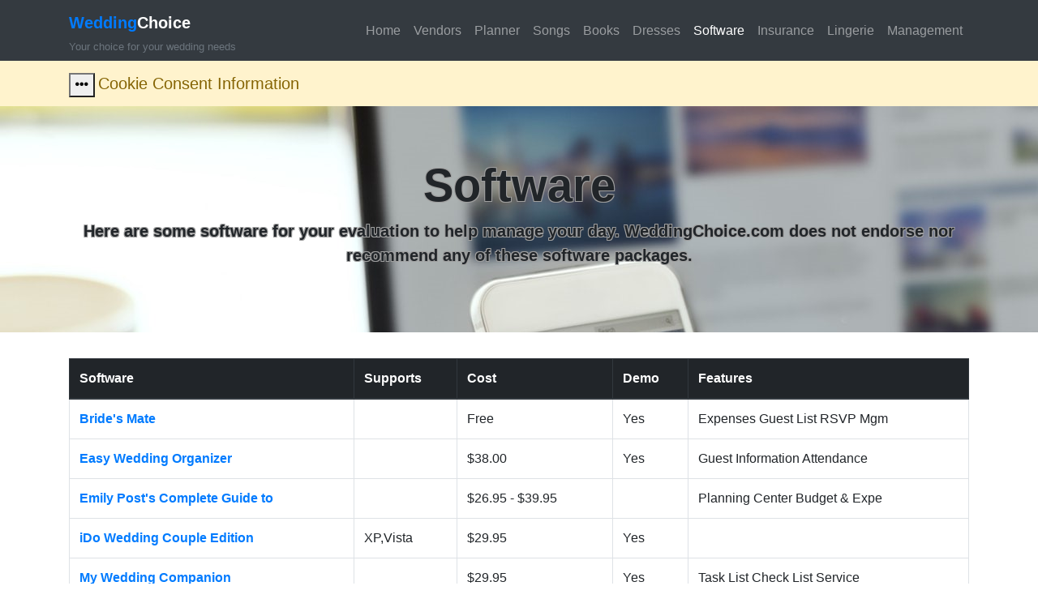

--- FILE ---
content_type: text/html; charset=utf-8
request_url: http://weddingchoice.com/software
body_size: 3106
content:
<!doctype html>
<html lang="en">
<head>
    <meta charset="utf-8" />
    <meta name="viewport" content="width=device-width, initial-scale=1.0, shrink-to-fit=no" />
    <title>WeddingChoice.com - Software</title>
    <link rel="stylesheet" href="https://use.fontawesome.com/releases/v5.6.3/css/all.css" integrity="sha384-UHRtZLI+pbxtHCWp1t77Bi1L4ZtiqrqD80Kn4Z8NTSRyMA2Fd33n5dQ8lWUE00s/" crossorigin="anonymous">
    <link rel="stylesheet" href="/css/bootstrap.min.css" />
    <link rel="stylesheet" href="/css/site.css" />
    
</head>
<body>
    <main role="main">

        <nav class="navbar navbar-expand-lg navbar-dark bg-dark navbar-fixed-top">
            <div class="container">
                <div>
                    <div>
                        <a class="navbar-brand font-weight-bold" href="/"><span class="text-primary">Wedding</span>Choice</a>
                    </div>
                    <div class="small text-muted">Your choice for your wedding needs</div>

                </div>
                <button class="navbar-toggler navbar-toggler-right" type="button" data-toggle="collapse" data-target="#navbarResponsive" aria-controls="navbarResponsive" aria-expanded="false" aria-label="Toggle navigation">
                    <span class="navbar-toggler-icon"></span>
                </button>
                <div class="collapse navbar-collapse" id="navbarResponsive">
                    <ul class="navbar-nav ml-auto">
                        <li class="nav-item "><a class="nav-link" href="/">Home</a></li>
                        <li class="nav-item "><a class="nav-link" href="/vendor">Vendors</a></li>
                        <li class="nav-item "><a class="nav-link" href="/planner">Planner</a></li>
                        <li class="nav-item "><a class="nav-link" href="/song">Songs</a></li>
                        <li class="nav-item "><a class="nav-link" href="/book">Books</a></li>
                        <li class="nav-item "><a class="nav-link" href="/dress">Dresses</a></li>
                        <li class="nav-item active"><a class="nav-link" href="/software">Software</a></li>
                        <li class="nav-item "><a class="nav-link" href="/insurance">Insurance</a></li>
                        <li class="nav-item "><a class="nav-link" href="/lingerie">Lingerie</a></li>
                        <li class="nav-item  "><a class="nav-link" href="/vendor/home">Management</a></li>
                    </ul>
                </div>

            </div>

        </nav>
        

    <nav id="cookieConsent" class="navbar navbar-default navbar-fixed-top alert-warning" role="alert">
        <div class="container">
            <div class="navbar-header">
                <button type="button" class="navbar-toggle" data-toggle="collapse" data-target="#cookieConsent .navbar-collapse">
                    <span class="sr-only">Toggle consent banner</span>
                    <span class="fas fa-ellipsis-h" aria-hidden="true"></span>
                </button>
                <span class="navbar-brand">Cookie Consent Information</span>
            </div>
            <div class="collapse navbar-collapse">
                <p class="navbar-text">
                    We use cookies and other similar technologies to improve your browsing experience and the functionality of our site.
                    By clicking "Accept", you consent to the storing on your device of all the technologies described in our <a href="/home/privacy">Privacy Policy and Terms of Use</a>.
                </p>
                <div class="navbar-right">
                    <a class="btn btn-secondary navbar-btn" href="/Home/Privacy">Learn More</a>
                    <button type="button" class="btn btn-success navbar-btn" data-cookie-string=".AspNet.Consent=yes; expires=Thu, 28 Jan 2027 16:57:53 GMT; path=/; samesite=lax">Accept</button>
                </div>
            </div>
        </div>
    </nav>
    <script>
        (function () {
            document.querySelector("#cookieConsent button[data-cookie-string]").addEventListener("click", function (el) {
                document.cookie = el.target.dataset.cookieString;
                document.querySelector("#cookieConsent").classList.add("hidden");
            }, false);
        })();
    </script>

            <div class="jumbotron jumbotron-fluid" style="background-image:url('/images/Software.jpg');">
                <div class="container text-center">
                    <h1 class="display-4 outline font-weight-bold">Software</h1>
                    <p class="lead outline font-weight-bold">Here are some software for your evaluation to help manage your day. WeddingChoice.com does not endorse nor recommend any of these software packages.</p>

                </div>
            </div>
        
        <div class="container body-content">
            <table class="table table-hover table-bordered" summary="Software" style="width: 100%">
    <thead class="thead-dark">
        <tr class="bg-primary">
            <th scope="col" abbr="Software">Software</th>
            <th scope="col" abbr="Supports">Supports</th>
            <th scope="col" abbr="Cost">Cost</th>
            <th scope="col" abbr="Demo">Demo</th>
            <th scope="col" abbr="Features">Features</th>
        </tr>
    </thead>
    <tbody>

            <tr>
                <th scope="row" class="column1">
                    <a href="http://www.bridesmate.com" target="_blank">Bride&#x27;s Mate </a>
                </th>
                <td>

                    
                </td>
                <td>
                    Free
                </td>
                <td>
                    Yes
                </td>
                <td>
                    Expenses&#xD;&#xA;Guest List&#xD;&#xA;RSVP Mgm
                </td>
            </tr>
            <tr>
                <th scope="row" class="column1">
                    <a href="http://www.ezwed.com/wedding/" target="_blank">Easy Wedding Organizer </a>
                </th>
                <td>

                    
                </td>
                <td>
                    $38.00
                </td>
                <td>
                    Yes
                </td>
                <td>
                    Guest Information&#xD;&#xA;Attendance
                </td>
            </tr>
            <tr>
                <th scope="row" class="column1">
                    <a href="http://www.m-2k.com/cdjg/epost/" target="_blank">Emily Post&#x27;s Complete Guide to </a>
                </th>
                <td>

                    
                </td>
                <td>
                    $26.95 - $39.95
                </td>
                <td>
                    
                </td>
                <td>
                    Planning Center&#xD;&#xA;Budget &amp; Expe
                </td>
            </tr>
            <tr>
                <th scope="row" class="column1">
                    <a href="http://www.elmsoftware.com" target="_blank">iDo Wedding Couple Edition </a>
                </th>
                <td>

                    XP,Vista
                </td>
                <td>
                    $29.95
                </td>
                <td>
                    Yes
                </td>
                <td>
                    
                </td>
            </tr>
            <tr>
                <th scope="row" class="column1">
                    <a href="http://www.fivestarsoftware.com" target="_blank">My Wedding Companion </a>
                </th>
                <td>

                    
                </td>
                <td>
                    $29.95
                </td>
                <td>
                    Yes
                </td>
                <td>
                    Task List&#xD;&#xA;Check List&#xD;&#xA;Service
                </td>
            </tr>
            <tr>
                <th scope="row" class="column1">
                    <a href="http://www.weddingsoft.com" target="_blank">My Wedding Organizer </a>
                </th>
                <td>

                    XP
                </td>
                <td>
                    $29.95
                </td>
                <td>
                    Yes
                </td>
                <td>
                    Guest List&#xD;&#xA;Budget&#xD;&#xA;Invitation
                </td>
            </tr>
            <tr>
                <th scope="row" class="column1">
                    <a href="http://www.weddingshop.com/wedshop.htm" target="_blank">Royal Wedding </a>
                </th>
                <td>

                    
                </td>
                <td>
                    $39.95
                </td>
                <td>
                    Yes
                </td>
                <td>
                    Envelope Printing&#xD;&#xA;Guest List&#xD;
                </td>
            </tr>
            <tr>
                <th scope="row" class="column1">
                    <a href="http://www.smartwedding.com" target="_blank">Smart Wedding </a>
                </th>
                <td>

                    XP
                </td>
                <td>
                    $34.99 to $39.95
                </td>
                <td>
                    Yes
                </td>
                <td>
                    Guest List&#xD;&#xA;Expense Tracker&#xD;&#xA;V
                </td>
            </tr>
            <tr>
                <th scope="row" class="column1">
                    <a href="http://www.frogwaresoftware.com" target="_blank">Wedding Magic </a>
                </th>
                <td>

                    XP,Vista
                </td>
                <td>
                    $29.99
                </td>
                <td>
                    Yes
                </td>
                <td>
                    Comprehensive Guest Database&#xD;&#xA;
                </td>
            </tr>
            <tr>
                <th scope="row" class="column1">
                    <a href="http://www.frogwaresoftware.com" target="_blank">Wedding Magic Pro </a>
                </th>
                <td>

                    XP,Vista
                </td>
                <td>
                    $129.00
                </td>
                <td>
                    Yes
                </td>
                <td>
                    **For Professional Wedding Pro
                </td>
            </tr>
            <tr>
                <th scope="row" class="column1">
                    <a href="http://www.microprecisionsoft.com" target="_blank">Wedding Workshop </a>
                </th>
                <td>

                    
                </td>
                <td>
                    $29.99
                </td>
                <td>
                    Yes
                </td>
                <td>
                    Guest List Management&#xD;&#xA;Address
                </td>
            </tr>
            <tr>
                <th scope="row" class="column1">
                    <a href="http://www.wedsoft.com/" target="_blank">Weddings Made Easy </a>
                </th>
                <td>

                    
                </td>
                <td>
                    $49.95
                </td>
                <td>
                    Yes
                </td>
                <td>
                    Event Layouts&#xD;&#xA;Print Envelopes
                </td>
            </tr>
            <tr>
                <th scope="row" class="column1">
                    <a href="http://www.wedsoft.com/" target="_blank">Weddings Made Easy Pro </a>
                </th>
                <td>

                    
                </td>
                <td>
                    $195.00
                </td>
                <td>
                    Yes
                </td>
                <td>
                    Event Layouts&#xD;&#xA;Print Envelopes
                </td>
            </tr>
            <tr>
                <th scope="row" class="column1">
                    <a href="http://www.watters-edge.com/wedplandesk.htm" target="_blank">WedPlan Suite </a>
                </th>
                <td>

                    
                </td>
                <td>
                    Free
                </td>
                <td>
                    Yes
                </td>
                <td>
                    Guest List&#xD;&#xA;Vendor List&#xD;&#xA;Recep
                </td>
            </tr>
    </tbody>
</table>

        </div>
        <footer class="footer p-2 bg-dark">
            <div class="container text-center text-white">
                <a href="/Home/Legal">Copyright</a> &copy; 1998 - 2026 WeddingChoice.com All Rights Reservd.
                <p>
                    <a href="/">Home</a>
                    &nbsp;|&nbsp;
                    <a href="/Home/Legal">Legal</a>
                    &nbsp;|&nbsp;
                    <a href="/Home/privacy">Privacy Policy</a>
                    &nbsp;|&nbsp;
                    <a href="/Home/About">About Us</a>
                    &nbsp;|&nbsp;
                    <a href="/Home/Contact">Contact Us</a>
                </p>

            </div>
            <div class="bg-black text-white text-center">
                Do you want your company listed here for free? <a href="/vendor/create">Click here</a>.
            </div>
        </footer>
    </main>
    <script src="/js/jquery.slim.min.js"></script>
    <script>window.jQuery || document.write('<script src="/js/jquery.slim.min.js"><\/script>')</script>
    <script src="/js/bootstrap.bundle.min.js"></script>
    <script src="/js/site.js?v=4q1jwFhaPaZgr8WAUSrux6hAuh0XDg9kPS3xIVq36I0"></script>

    
</body>
</html>


--- FILE ---
content_type: text/css
request_url: http://weddingchoice.com/css/site.css
body_size: 630
content:
/* Please see documentation at https://docs.microsoft.com/aspnet/core/client-side/bundling-and-minification\ 
for details on configuring this project to bundle and minify static web assets. */
body {
    padding-top: 0px;
    padding-bottom: 0px;
}

/* Wrapping element */
/* Set some basic padding to keep content from hitting the edges */
.body-content {
    padding-left: 15px;
    padding-right: 15px;
}

/* Carousel */
.carousel-caption p {
    font-size: 20px;
    line-height: 1.4;
}


/* Make .svg files in the carousel display properly in older browsers */
.carousel-inner .item img[src$=".svg"] {
    width: 100%;
}

/* QR code generator */
#qrCode {
    margin: 15px;
}

/* Hide/rearrange for smaller screens */
@media screen and (max-width: 767px) {
    /* Hide captions */
    .carousel-caption {
        display: none;
    }
}

.outline {
    text-shadow: -1px -1px 0 #9f9f9f, 1px -1px 0 #9f9f9f, -1px 1px 0 #9f9f9f, 1px 1px 0 #9f9f9f;
}

.popover-body {
    background: yellow;
}

.bs-popover-right .arrow:after {
    border-right-color: yellow;
}

.bs-popover-left .arrow:after {
    border-left-color: yellow;
}

.bs-popover-bottom .arrow:after {
    border-bottom-color: yellow;
}


--- FILE ---
content_type: application/javascript
request_url: http://weddingchoice.com/js/bootstrap.bundle.min.js
body_size: 27252
content:
/*!
  * Bootstrap v4.1.3 (https://getbootstrap.com/)
  * Copyright 2011-2018 The Bootstrap Authors (https://github.com/twbs/bootstrap/graphs/contributors)
  * Licensed under MIT (https://github.com/twbs/bootstrap/blob/master/LICENSE)
  */
(function(global,factory){typeof exports=="object"&&typeof module!="undefined"?factory(exports,require("jquery")):typeof define=="function"&&define.amd?define(["exports","jquery"],factory):factory(global.bootstrap={},global.jQuery)})(this,function(exports,$){"use strict";function _defineProperties(target,props){for(var descriptor,i=0;i<props.length;i++)descriptor=props[i],descriptor.enumerable=descriptor.enumerable||!1,descriptor.configurable=!0,"value"in descriptor&&(descriptor.writable=!0),Object.defineProperty(target,descriptor.key,descriptor)}function _createClass(Constructor,protoProps,staticProps){return protoProps&&_defineProperties(Constructor.prototype,protoProps),staticProps&&_defineProperties(Constructor,staticProps),Constructor}function _defineProperty(obj,key,value){return key in obj?Object.defineProperty(obj,key,{value:value,enumerable:!0,configurable:!0,writable:!0}):obj[key]=value,obj}function _objectSpread(target){for(var source,ownKeys,i=1;i<arguments.length;i++)source=arguments[i]!=null?arguments[i]:{},ownKeys=Object.keys(source),typeof Object.getOwnPropertySymbols=="function"&&(ownKeys=ownKeys.concat(Object.getOwnPropertySymbols(source).filter(function(sym){return Object.getOwnPropertyDescriptor(source,sym).enumerable}))),ownKeys.forEach(function(key){_defineProperty(target,key,source[key])});return target}function _inheritsLoose(subClass,superClass){subClass.prototype=Object.create(superClass.prototype);subClass.prototype.constructor=subClass;subClass.__proto__=superClass}function microtaskDebounce(fn){var called=!1;return function(){called||(called=!0,window.Promise.resolve().then(function(){called=!1;fn()}))}}function taskDebounce(fn){var scheduled=!1;return function(){scheduled||(scheduled=!0,setTimeout(function(){scheduled=!1;fn()},timeoutDuration))}}function isFunction(functionToCheck){return functionToCheck&&{}.toString.call(functionToCheck)==="[object Function]"}function getStyleComputedProperty(element,property){if(element.nodeType!==1)return[];var css=getComputedStyle(element,null);return property?css[property]:css}function getParentNode(element){return element.nodeName==="HTML"?element:element.parentNode||element.host}function getScrollParent(element){if(!element)return document.body;switch(element.nodeName){case"HTML":case"BODY":return element.ownerDocument.body;case"#document":return element.body}var _getStyleComputedProp=getStyleComputedProperty(element),overflow=_getStyleComputedProp.overflow,overflowX=_getStyleComputedProp.overflowX,overflowY=_getStyleComputedProp.overflowY;return/(auto|scroll|overlay)/.test(overflow+overflowY+overflowX)?element:getScrollParent(getParentNode(element))}function isIE(version){return version===11?isIE11:version===10?isIE10:isIE11||isIE10}function getOffsetParent(element){var noOffsetParent,offsetParent,nodeName;if(!element)return document.documentElement;for(noOffsetParent=isIE(10)?document.body:null,offsetParent=element.offsetParent;offsetParent===noOffsetParent&&element.nextElementSibling;)offsetParent=(element=element.nextElementSibling).offsetParent;return(nodeName=offsetParent&&offsetParent.nodeName,!nodeName||nodeName==="BODY"||nodeName==="HTML")?element?element.ownerDocument.documentElement:document.documentElement:["TD","TABLE"].indexOf(offsetParent.nodeName)!==-1&&getStyleComputedProperty(offsetParent,"position")==="static"?getOffsetParent(offsetParent):offsetParent}function isOffsetContainer(element){var nodeName=element.nodeName;return nodeName==="BODY"?!1:nodeName==="HTML"||getOffsetParent(element.firstElementChild)===element}function getRoot(node){return node.parentNode!==null?getRoot(node.parentNode):node}function findCommonOffsetParent(element1,element2){var commonAncestorContainer,element1root;if(!element1||!element1.nodeType||!element2||!element2.nodeType)return document.documentElement;var order=element1.compareDocumentPosition(element2)&Node.DOCUMENT_POSITION_FOLLOWING,start=order?element1:element2,end=order?element2:element1,range=document.createRange();return(range.setStart(start,0),range.setEnd(end,0),commonAncestorContainer=range.commonAncestorContainer,element1!==commonAncestorContainer&&element2!==commonAncestorContainer||start.contains(end))?isOffsetContainer(commonAncestorContainer)?commonAncestorContainer:getOffsetParent(commonAncestorContainer):(element1root=getRoot(element1),element1root.host?findCommonOffsetParent(element1root.host,element2):findCommonOffsetParent(element1,getRoot(element2).host))}function getScroll(element){var side=arguments.length>1&&arguments[1]!==undefined?arguments[1]:"top",upperSide=side==="top"?"scrollTop":"scrollLeft",nodeName=element.nodeName,html,scrollingElement;return nodeName==="BODY"||nodeName==="HTML"?(html=element.ownerDocument.documentElement,scrollingElement=element.ownerDocument.scrollingElement||html,scrollingElement[upperSide]):element[upperSide]}function includeScroll(rect,element){var subtract=arguments.length>2&&arguments[2]!==undefined?arguments[2]:!1,scrollTop=getScroll(element,"top"),scrollLeft=getScroll(element,"left"),modifier=subtract?-1:1;return rect.top+=scrollTop*modifier,rect.bottom+=scrollTop*modifier,rect.left+=scrollLeft*modifier,rect.right+=scrollLeft*modifier,rect}function getBordersSize(styles,axis){var sideA=axis==="x"?"Left":"Top",sideB=sideA==="Left"?"Right":"Bottom";return parseFloat(styles["border"+sideA+"Width"],10)+parseFloat(styles["border"+sideB+"Width"],10)}function getSize(axis,body,html,computedStyle){return Math.max(body["offset"+axis],body["scroll"+axis],html["client"+axis],html["offset"+axis],html["scroll"+axis],isIE(10)?html["offset"+axis]+computedStyle["margin"+(axis==="Height"?"Top":"Left")]+computedStyle["margin"+(axis==="Height"?"Bottom":"Right")]:0)}function getWindowSizes(){var body=document.body,html=document.documentElement,computedStyle=isIE(10)&&getComputedStyle(html);return{height:getSize("Height",body,html,computedStyle),width:getSize("Width",body,html,computedStyle)}}function getClientRect(offsets){return _extends({},offsets,{right:offsets.left+offsets.width,bottom:offsets.top+offsets.height})}function getBoundingClientRect(element){var rect={},scrollTop,scrollLeft,styles;try{isIE(10)?(rect=element.getBoundingClientRect(),scrollTop=getScroll(element,"top"),scrollLeft=getScroll(element,"left"),rect.top+=scrollTop,rect.left+=scrollLeft,rect.bottom+=scrollTop,rect.right+=scrollLeft):rect=element.getBoundingClientRect()}catch(e){}var result={left:rect.left,top:rect.top,width:rect.right-rect.left,height:rect.bottom-rect.top},sizes=element.nodeName==="HTML"?getWindowSizes():{},width=sizes.width||element.clientWidth||result.right-result.left,height=sizes.height||element.clientHeight||result.bottom-result.top,horizScrollbar=element.offsetWidth-width,vertScrollbar=element.offsetHeight-height;return(horizScrollbar||vertScrollbar)&&(styles=getStyleComputedProperty(element),horizScrollbar-=getBordersSize(styles,"x"),vertScrollbar-=getBordersSize(styles,"y"),result.width-=horizScrollbar,result.height-=vertScrollbar),getClientRect(result)}function getOffsetRectRelativeToArbitraryNode(children,parent){var fixedPosition=arguments.length>2&&arguments[2]!==undefined?arguments[2]:!1,isIE10=isIE(10),isHTML=parent.nodeName==="HTML",childrenRect=getBoundingClientRect(children),parentRect=getBoundingClientRect(parent),scrollParent=getScrollParent(children),styles=getStyleComputedProperty(parent),borderTopWidth=parseFloat(styles.borderTopWidth,10),borderLeftWidth=parseFloat(styles.borderLeftWidth,10),offsets,marginTop,marginLeft;return fixedPosition&&parent.nodeName==="HTML"&&(parentRect.top=Math.max(parentRect.top,0),parentRect.left=Math.max(parentRect.left,0)),offsets=getClientRect({top:childrenRect.top-parentRect.top-borderTopWidth,left:childrenRect.left-parentRect.left-borderLeftWidth,width:childrenRect.width,height:childrenRect.height}),offsets.marginTop=0,offsets.marginLeft=0,!isIE10&&isHTML&&(marginTop=parseFloat(styles.marginTop,10),marginLeft=parseFloat(styles.marginLeft,10),offsets.top-=borderTopWidth-marginTop,offsets.bottom-=borderTopWidth-marginTop,offsets.left-=borderLeftWidth-marginLeft,offsets.right-=borderLeftWidth-marginLeft,offsets.marginTop=marginTop,offsets.marginLeft=marginLeft),(isIE10&&!fixedPosition?parent.contains(scrollParent):parent===scrollParent&&scrollParent.nodeName!=="BODY")&&(offsets=includeScroll(offsets,parent)),offsets}function getViewportOffsetRectRelativeToArtbitraryNode(element){var excludeScroll=arguments.length>1&&arguments[1]!==undefined?arguments[1]:!1,html=element.ownerDocument.documentElement,relativeOffset=getOffsetRectRelativeToArbitraryNode(element,html),width=Math.max(html.clientWidth,window.innerWidth||0),height=Math.max(html.clientHeight,window.innerHeight||0),scrollTop=excludeScroll?0:getScroll(html),scrollLeft=excludeScroll?0:getScroll(html,"left"),offset={top:scrollTop-relativeOffset.top+relativeOffset.marginTop,left:scrollLeft-relativeOffset.left+relativeOffset.marginLeft,width:width,height:height};return getClientRect(offset)}function isFixed(element){var nodeName=element.nodeName;return nodeName==="BODY"||nodeName==="HTML"?!1:getStyleComputedProperty(element,"position")==="fixed"?!0:isFixed(getParentNode(element))}function getFixedPositionOffsetParent(element){if(!element||!element.parentElement||isIE())return document.documentElement;for(var el=element.parentElement;el&&getStyleComputedProperty(el,"transform")==="none";)el=el.parentElement;return el||document.documentElement}function getBoundaries(popper,reference,padding,boundariesElement){var fixedPosition=arguments.length>4&&arguments[4]!==undefined?arguments[4]:!1,boundaries={top:0,left:0},offsetParent=fixedPosition?getFixedPositionOffsetParent(popper):findCommonOffsetParent(popper,reference),boundariesNode,offsets;if(boundariesElement==="viewport")boundaries=getViewportOffsetRectRelativeToArtbitraryNode(offsetParent,fixedPosition);else if(boundariesNode=void 0,boundariesElement==="scrollParent"?(boundariesNode=getScrollParent(getParentNode(reference)),boundariesNode.nodeName==="BODY"&&(boundariesNode=popper.ownerDocument.documentElement)):boundariesNode=boundariesElement==="window"?popper.ownerDocument.documentElement:boundariesElement,offsets=getOffsetRectRelativeToArbitraryNode(boundariesNode,offsetParent,fixedPosition),boundariesNode.nodeName!=="HTML"||isFixed(offsetParent))boundaries=offsets;else{var _getWindowSizes=getWindowSizes(),height=_getWindowSizes.height,width=_getWindowSizes.width;boundaries.top+=offsets.top-offsets.marginTop;boundaries.bottom=height+offsets.top;boundaries.left+=offsets.left-offsets.marginLeft;boundaries.right=width+offsets.left}return boundaries.left+=padding,boundaries.top+=padding,boundaries.right-=padding,boundaries.bottom-=padding,boundaries}function getArea(_ref){var width=_ref.width,height=_ref.height;return width*height}function computeAutoPlacement(placement,refRect,popper,reference,boundariesElement){var padding=arguments.length>5&&arguments[5]!==undefined?arguments[5]:0;if(placement.indexOf("auto")===-1)return placement;var boundaries=getBoundaries(popper,reference,padding,boundariesElement),rects={top:{width:boundaries.width,height:refRect.top-boundaries.top},right:{width:boundaries.right-refRect.right,height:boundaries.height},bottom:{width:boundaries.width,height:boundaries.bottom-refRect.bottom},left:{width:refRect.left-boundaries.left,height:boundaries.height}},sortedAreas=Object.keys(rects).map(function(key){return _extends({key:key},rects[key],{area:getArea(rects[key])})}).sort(function(a,b){return b.area-a.area}),filteredAreas=sortedAreas.filter(function(_ref2){var width=_ref2.width,height=_ref2.height;return width>=popper.clientWidth&&height>=popper.clientHeight}),computedPlacement=filteredAreas.length>0?filteredAreas[0].key:sortedAreas[0].key,variation=placement.split("-")[1];return computedPlacement+(variation?"-"+variation:"")}function getReferenceOffsets(state,popper,reference){var fixedPosition=arguments.length>3&&arguments[3]!==undefined?arguments[3]:null,commonOffsetParent=fixedPosition?getFixedPositionOffsetParent(popper):findCommonOffsetParent(popper,reference);return getOffsetRectRelativeToArbitraryNode(reference,commonOffsetParent,fixedPosition)}function getOuterSizes(element){var styles=getComputedStyle(element),x=parseFloat(styles.marginTop)+parseFloat(styles.marginBottom),y=parseFloat(styles.marginLeft)+parseFloat(styles.marginRight);return{width:element.offsetWidth+y,height:element.offsetHeight+x}}function getOppositePlacement(placement){var hash={left:"right",right:"left",bottom:"top",top:"bottom"};return placement.replace(/left|right|bottom|top/g,function(matched){return hash[matched]})}function getPopperOffsets(popper,referenceOffsets,placement){placement=placement.split("-")[0];var popperRect=getOuterSizes(popper),popperOffsets={width:popperRect.width,height:popperRect.height},isHoriz=["right","left"].indexOf(placement)!==-1,mainSide=isHoriz?"top":"left",secondarySide=isHoriz?"left":"top",measurement=isHoriz?"height":"width",secondaryMeasurement=isHoriz?"width":"height";return popperOffsets[mainSide]=referenceOffsets[mainSide]+referenceOffsets[measurement]/2-popperRect[measurement]/2,popperOffsets[secondarySide]=placement===secondarySide?referenceOffsets[secondarySide]-popperRect[secondaryMeasurement]:referenceOffsets[getOppositePlacement(secondarySide)],popperOffsets}function find(arr,check){return Array.prototype.find?arr.find(check):arr.filter(check)[0]}function findIndex(arr,prop,value){if(Array.prototype.findIndex)return arr.findIndex(function(cur){return cur[prop]===value});var match=find(arr,function(obj){return obj[prop]===value});return arr.indexOf(match)}function runModifiers(modifiers,data,ends){var modifiersToRun=ends===undefined?modifiers:modifiers.slice(0,findIndex(modifiers,"name",ends));return modifiersToRun.forEach(function(modifier){modifier["function"]&&console.warn("`modifier.function` is deprecated, use `modifier.fn`!");var fn=modifier["function"]||modifier.fn;modifier.enabled&&isFunction(fn)&&(data.offsets.popper=getClientRect(data.offsets.popper),data.offsets.reference=getClientRect(data.offsets.reference),data=fn(data,modifier))}),data}function update(){if(!this.state.isDestroyed){var data={instance:this,styles:{},arrowStyles:{},attributes:{},flipped:!1,offsets:{}};if(data.offsets.reference=getReferenceOffsets(this.state,this.popper,this.reference,this.options.positionFixed),data.placement=computeAutoPlacement(this.options.placement,data.offsets.reference,this.popper,this.reference,this.options.modifiers.flip.boundariesElement,this.options.modifiers.flip.padding),data.originalPlacement=data.placement,data.positionFixed=this.options.positionFixed,data.offsets.popper=getPopperOffsets(this.popper,data.offsets.reference,data.placement),data.offsets.popper.position=this.options.positionFixed?"fixed":"absolute",data=runModifiers(this.modifiers,data),this.state.isCreated)this.options.onUpdate(data);else{this.state.isCreated=!0;this.options.onCreate(data)}}}function isModifierEnabled(modifiers,modifierName){return modifiers.some(function(_ref){var name=_ref.name,enabled=_ref.enabled;return enabled&&name===modifierName})}function getSupportedPropertyName(property){for(var prefix,toCheck,prefixes=[!1,"ms","Webkit","Moz","O"],upperProp=property.charAt(0).toUpperCase()+property.slice(1),i=0;i<prefixes.length;i++)if(prefix=prefixes[i],toCheck=prefix?""+prefix+upperProp:property,typeof document.body.style[toCheck]!="undefined")return toCheck;return null}function destroy(){return this.state.isDestroyed=!0,isModifierEnabled(this.modifiers,"applyStyle")&&(this.popper.removeAttribute("x-placement"),this.popper.style.position="",this.popper.style.top="",this.popper.style.left="",this.popper.style.right="",this.popper.style.bottom="",this.popper.style.willChange="",this.popper.style[getSupportedPropertyName("transform")]=""),this.disableEventListeners(),this.options.removeOnDestroy&&this.popper.parentNode.removeChild(this.popper),this}function getWindow(element){var ownerDocument=element.ownerDocument;return ownerDocument?ownerDocument.defaultView:window}function attachToScrollParents(scrollParent,event,callback,scrollParents){var isBody=scrollParent.nodeName==="BODY",target=isBody?scrollParent.ownerDocument.defaultView:scrollParent;target.addEventListener(event,callback,{passive:!0});isBody||attachToScrollParents(getScrollParent(target.parentNode),event,callback,scrollParents);scrollParents.push(target)}function setupEventListeners(reference,options,state,updateBound){state.updateBound=updateBound;getWindow(reference).addEventListener("resize",state.updateBound,{passive:!0});var scrollElement=getScrollParent(reference);return attachToScrollParents(scrollElement,"scroll",state.updateBound,state.scrollParents),state.scrollElement=scrollElement,state.eventsEnabled=!0,state}function enableEventListeners(){this.state.eventsEnabled||(this.state=setupEventListeners(this.reference,this.options,this.state,this.scheduleUpdate))}function removeEventListeners(reference,state){return getWindow(reference).removeEventListener("resize",state.updateBound),state.scrollParents.forEach(function(target){target.removeEventListener("scroll",state.updateBound)}),state.updateBound=null,state.scrollParents=[],state.scrollElement=null,state.eventsEnabled=!1,state}function disableEventListeners(){this.state.eventsEnabled&&(cancelAnimationFrame(this.scheduleUpdate),this.state=removeEventListeners(this.reference,this.state))}function isNumeric(n){return n!==""&&!isNaN(parseFloat(n))&&isFinite(n)}function setStyles(element,styles){Object.keys(styles).forEach(function(prop){var unit="";["width","height","top","right","bottom","left"].indexOf(prop)!==-1&&isNumeric(styles[prop])&&(unit="px");element.style[prop]=styles[prop]+unit})}function setAttributes(element,attributes){Object.keys(attributes).forEach(function(prop){var value=attributes[prop];value!==!1?element.setAttribute(prop,attributes[prop]):element.removeAttribute(prop)})}function applyStyle(data){return setStyles(data.instance.popper,data.styles),setAttributes(data.instance.popper,data.attributes),data.arrowElement&&Object.keys(data.arrowStyles).length&&setStyles(data.arrowElement,data.arrowStyles),data}function applyStyleOnLoad(reference,popper,options,modifierOptions,state){var referenceOffsets=getReferenceOffsets(state,popper,reference,options.positionFixed),placement=computeAutoPlacement(options.placement,referenceOffsets,popper,reference,options.modifiers.flip.boundariesElement,options.modifiers.flip.padding);return popper.setAttribute("x-placement",placement),setStyles(popper,{position:options.positionFixed?"fixed":"absolute"}),options}function computeStyle(data,options){var x=options.x,y=options.y,popper=data.offsets.popper,legacyGpuAccelerationOption=find(data.instance.modifiers,function(modifier){return modifier.name==="applyStyle"}).gpuAcceleration,invertTop,invertLeft,attributes;legacyGpuAccelerationOption!==undefined&&console.warn("WARNING: `gpuAcceleration` option moved to `computeStyle` modifier and will not be supported in future versions of Popper.js!");var gpuAcceleration=legacyGpuAccelerationOption!==undefined?legacyGpuAccelerationOption:options.gpuAcceleration,offsetParent=getOffsetParent(data.instance.popper),offsetParentRect=getBoundingClientRect(offsetParent),styles={position:popper.position},offsets={left:Math.floor(popper.left),top:Math.round(popper.top),bottom:Math.round(popper.bottom),right:Math.floor(popper.right)},sideA=x==="bottom"?"top":"bottom",sideB=y==="right"?"left":"right",prefixedProperty=getSupportedPropertyName("transform"),left=void 0,top=void 0;return top=sideA==="bottom"?-offsetParentRect.height+offsets.bottom:offsets.top,left=sideB==="right"?-offsetParentRect.width+offsets.right:offsets.left,gpuAcceleration&&prefixedProperty?(styles[prefixedProperty]="translate3d("+left+"px, "+top+"px, 0)",styles[sideA]=0,styles[sideB]=0,styles.willChange="transform"):(invertTop=sideA==="bottom"?-1:1,invertLeft=sideB==="right"?-1:1,styles[sideA]=top*invertTop,styles[sideB]=left*invertLeft,styles.willChange=sideA+", "+sideB),attributes={"x-placement":data.placement},data.attributes=_extends({},attributes,data.attributes),data.styles=_extends({},styles,data.styles),data.arrowStyles=_extends({},data.offsets.arrow,data.arrowStyles),data}function isModifierRequired(modifiers,requestingName,requestedName){var requesting=find(modifiers,function(_ref){var name=_ref.name;return name===requestingName}),isRequired=!!requesting&&modifiers.some(function(modifier){return modifier.name===requestedName&&modifier.enabled&&modifier.order<requesting.order}),_requesting,requested;return isRequired||(_requesting="`"+requestingName+"`",requested="`"+requestedName+"`",console.warn(requested+" modifier is required by "+_requesting+" modifier in order to work, be sure to include it before "+_requesting+"!")),isRequired}function arrow(data,options){var _data$offsets$arrow,arrowElement;if(!isModifierRequired(data.instance.modifiers,"arrow","keepTogether"))return data;if(arrowElement=options.element,typeof arrowElement=="string"){if(arrowElement=data.instance.popper.querySelector(arrowElement),!arrowElement)return data}else if(!data.instance.popper.contains(arrowElement))return console.warn("WARNING: `arrow.element` must be child of its popper element!"),data;var placement=data.placement.split("-")[0],_data$offsets=data.offsets,popper=_data$offsets.popper,reference=_data$offsets.reference,isVertical=["left","right"].indexOf(placement)!==-1,len=isVertical?"height":"width",sideCapitalized=isVertical?"Top":"Left",side=sideCapitalized.toLowerCase(),altSide=isVertical?"left":"top",opSide=isVertical?"bottom":"right",arrowElementSize=getOuterSizes(arrowElement)[len];reference[opSide]-arrowElementSize<popper[side]&&(data.offsets.popper[side]-=popper[side]-(reference[opSide]-arrowElementSize));reference[side]+arrowElementSize>popper[opSide]&&(data.offsets.popper[side]+=reference[side]+arrowElementSize-popper[opSide]);data.offsets.popper=getClientRect(data.offsets.popper);var center=reference[side]+reference[len]/2-arrowElementSize/2,css=getStyleComputedProperty(data.instance.popper),popperMarginSide=parseFloat(css["margin"+sideCapitalized],10),popperBorderSide=parseFloat(css["border"+sideCapitalized+"Width"],10),sideValue=center-data.offsets.popper[side]-popperMarginSide-popperBorderSide;return sideValue=Math.max(Math.min(popper[len]-arrowElementSize,sideValue),0),data.arrowElement=arrowElement,data.offsets.arrow=(_data$offsets$arrow={},defineProperty(_data$offsets$arrow,side,Math.round(sideValue)),defineProperty(_data$offsets$arrow,altSide,""),_data$offsets$arrow),data}function getOppositeVariation(variation){return variation==="end"?"start":variation==="start"?"end":variation}function clockwise(placement){var counter=arguments.length>1&&arguments[1]!==undefined?arguments[1]:!1,index=validPlacements.indexOf(placement),arr=validPlacements.slice(index+1).concat(validPlacements.slice(0,index));return counter?arr.reverse():arr}function flip(data,options){if(isModifierEnabled(data.instance.modifiers,"inner")||data.flipped&&data.placement===data.originalPlacement)return data;var boundaries=getBoundaries(data.instance.popper,data.instance.reference,options.padding,options.boundariesElement,data.positionFixed),placement=data.placement.split("-")[0],placementOpposite=getOppositePlacement(placement),variation=data.placement.split("-")[1]||"",flipOrder=[];switch(options.behavior){case BEHAVIORS.FLIP:flipOrder=[placement,placementOpposite];break;case BEHAVIORS.CLOCKWISE:flipOrder=clockwise(placement);break;case BEHAVIORS.COUNTERCLOCKWISE:flipOrder=clockwise(placement,!0);break;default:flipOrder=options.behavior}return flipOrder.forEach(function(step,index){if(placement!==step||flipOrder.length===index+1)return data;placement=data.placement.split("-")[0];placementOpposite=getOppositePlacement(placement);var popperOffsets=data.offsets.popper,refOffsets=data.offsets.reference,floor=Math.floor,overlapsRef=placement==="left"&&floor(popperOffsets.right)>floor(refOffsets.left)||placement==="right"&&floor(popperOffsets.left)<floor(refOffsets.right)||placement==="top"&&floor(popperOffsets.bottom)>floor(refOffsets.top)||placement==="bottom"&&floor(popperOffsets.top)<floor(refOffsets.bottom),overflowsLeft=floor(popperOffsets.left)<floor(boundaries.left),overflowsRight=floor(popperOffsets.right)>floor(boundaries.right),overflowsTop=floor(popperOffsets.top)<floor(boundaries.top),overflowsBottom=floor(popperOffsets.bottom)>floor(boundaries.bottom),overflowsBoundaries=placement==="left"&&overflowsLeft||placement==="right"&&overflowsRight||placement==="top"&&overflowsTop||placement==="bottom"&&overflowsBottom,isVertical=["top","bottom"].indexOf(placement)!==-1,flippedVariation=!!options.flipVariations&&(isVertical&&variation==="start"&&overflowsLeft||isVertical&&variation==="end"&&overflowsRight||!isVertical&&variation==="start"&&overflowsTop||!isVertical&&variation==="end"&&overflowsBottom);(overlapsRef||overflowsBoundaries||flippedVariation)&&(data.flipped=!0,(overlapsRef||overflowsBoundaries)&&(placement=flipOrder[index+1]),flippedVariation&&(variation=getOppositeVariation(variation)),data.placement=placement+(variation?"-"+variation:""),data.offsets.popper=_extends({},data.offsets.popper,getPopperOffsets(data.instance.popper,data.offsets.reference,data.placement)),data=runModifiers(data.instance.modifiers,data,"flip"))}),data}function keepTogether(data){var _data$offsets=data.offsets,popper=_data$offsets.popper,reference=_data$offsets.reference,placement=data.placement.split("-")[0],floor=Math.floor,isVertical=["top","bottom"].indexOf(placement)!==-1,side=isVertical?"right":"bottom",opSide=isVertical?"left":"top",measurement=isVertical?"width":"height";return popper[side]<floor(reference[opSide])&&(data.offsets.popper[opSide]=floor(reference[opSide])-popper[measurement]),popper[opSide]>floor(reference[side])&&(data.offsets.popper[opSide]=floor(reference[side])),data}function toValue(str,measurement,popperOffsets,referenceOffsets){var split=str.match(/((?:\-|\+)?\d*\.?\d*)(.*)/),value=+split[1],unit=split[2],element,rect,size;if(!value)return str;if(unit.indexOf("%")===0){element=void 0;switch(unit){case"%p":element=popperOffsets;break;case"%":case"%r":default:element=referenceOffsets}return rect=getClientRect(element),rect[measurement]/100*value}return unit==="vh"||unit==="vw"?(size=void 0,size=unit==="vh"?Math.max(document.documentElement.clientHeight,window.innerHeight||0):Math.max(document.documentElement.clientWidth,window.innerWidth||0),size/100*value):value}function parseOffset(offset,popperOffsets,referenceOffsets,basePlacement){var offsets=[0,0],useHeight=["right","left"].indexOf(basePlacement)!==-1,fragments=offset.split(/(\+|\-)/).map(function(frag){return frag.trim()}),divider=fragments.indexOf(find(fragments,function(frag){return frag.search(/,|\s/)!==-1})),splitRegex,ops;return fragments[divider]&&fragments[divider].indexOf(",")===-1&&console.warn("Offsets separated by white space(s) are deprecated, use a comma (,) instead."),splitRegex=/\s*,\s*|\s+/,ops=divider!==-1?[fragments.slice(0,divider).concat([fragments[divider].split(splitRegex)[0]]),[fragments[divider].split(splitRegex)[1]].concat(fragments.slice(divider+1))]:[fragments],ops=ops.map(function(op,index){var measurement=(index===1?!useHeight:useHeight)?"height":"width",mergeWithPrevious=!1;return op.reduce(function(a,b){return a[a.length-1]===""&&["+","-"].indexOf(b)!==-1?(a[a.length-1]=b,mergeWithPrevious=!0,a):mergeWithPrevious?(a[a.length-1]+=b,mergeWithPrevious=!1,a):a.concat(b)},[]).map(function(str){return toValue(str,measurement,popperOffsets,referenceOffsets)})}),ops.forEach(function(op,index){op.forEach(function(frag,index2){isNumeric(frag)&&(offsets[index]+=frag*(op[index2-1]==="-"?-1:1))})}),offsets}function offset(data,_ref){var offset=_ref.offset,placement=data.placement,_data$offsets=data.offsets,popper=_data$offsets.popper,reference=_data$offsets.reference,basePlacement=placement.split("-")[0],offsets=void 0;return offsets=isNumeric(+offset)?[+offset,0]:parseOffset(offset,popper,reference,basePlacement),basePlacement==="left"?(popper.top+=offsets[0],popper.left-=offsets[1]):basePlacement==="right"?(popper.top+=offsets[0],popper.left+=offsets[1]):basePlacement==="top"?(popper.left+=offsets[0],popper.top-=offsets[1]):basePlacement==="bottom"&&(popper.left+=offsets[0],popper.top+=offsets[1]),data.popper=popper,data}function preventOverflow(data,options){var boundariesElement=options.boundariesElement||getOffsetParent(data.instance.popper),boundaries;data.instance.reference===boundariesElement&&(boundariesElement=getOffsetParent(boundariesElement));var transformProp=getSupportedPropertyName("transform"),popperStyles=data.instance.popper.style,top=popperStyles.top,left=popperStyles.left,transform=popperStyles[transformProp];popperStyles.top="";popperStyles.left="";popperStyles[transformProp]="";boundaries=getBoundaries(data.instance.popper,data.instance.reference,options.padding,boundariesElement,data.positionFixed);popperStyles.top=top;popperStyles.left=left;popperStyles[transformProp]=transform;options.boundaries=boundaries;var order=options.priority,popper=data.offsets.popper,check={primary:function(placement){var value=popper[placement];return popper[placement]<boundaries[placement]&&!options.escapeWithReference&&(value=Math.max(popper[placement],boundaries[placement])),defineProperty({},placement,value)},secondary:function(placement){var mainSide=placement==="right"?"left":"top",value=popper[mainSide];return popper[placement]>boundaries[placement]&&!options.escapeWithReference&&(value=Math.min(popper[mainSide],boundaries[placement]-(placement==="right"?popper.width:popper.height))),defineProperty({},mainSide,value)}};return order.forEach(function(placement){var side=["left","top"].indexOf(placement)!==-1?"primary":"secondary";popper=_extends({},popper,check[side](placement))}),data.offsets.popper=popper,data}function shift(data){var placement=data.placement,basePlacement=placement.split("-")[0],shiftvariation=placement.split("-")[1];if(shiftvariation){var _data$offsets=data.offsets,reference=_data$offsets.reference,popper=_data$offsets.popper,isVertical=["bottom","top"].indexOf(basePlacement)!==-1,side=isVertical?"left":"top",measurement=isVertical?"width":"height",shiftOffsets={start:defineProperty({},side,reference[side]),end:defineProperty({},side,reference[side]+reference[measurement]-popper[measurement])};data.offsets.popper=_extends({},popper,shiftOffsets[shiftvariation])}return data}function hide(data){if(!isModifierRequired(data.instance.modifiers,"hide","preventOverflow"))return data;var refRect=data.offsets.reference,bound=find(data.instance.modifiers,function(modifier){return modifier.name==="preventOverflow"}).boundaries;if(refRect.bottom<bound.top||refRect.left>bound.right||refRect.top>bound.bottom||refRect.right<bound.left){if(data.hide===!0)return data;data.hide=!0;data.attributes["x-out-of-boundaries"]=""}else{if(data.hide===!1)return data;data.hide=!1;data.attributes["x-out-of-boundaries"]=!1}return data}function inner(data){var placement=data.placement,basePlacement=placement.split("-")[0],_data$offsets=data.offsets,popper=_data$offsets.popper,reference=_data$offsets.reference,isHoriz=["left","right"].indexOf(basePlacement)!==-1,subtractLength=["top","left"].indexOf(basePlacement)===-1;return popper[isHoriz?"left":"top"]=reference[basePlacement]-(subtractLength?popper[isHoriz?"width":"height"]:0),data.placement=getOppositePlacement(placement),data.offsets.popper=getClientRect(popper),data}var i,supportsMicroTasks,debounce,isIE11,isIE10,placements,validPlacements,BEHAVIORS;$=$&&$.hasOwnProperty("default")?$["default"]:$;var Util=function($$$1){function toType(obj){return{}.toString.call(obj).match(/\s([a-z]+)/i)[1].toLowerCase()}function getSpecialTransitionEndEvent(){return{bindType:TRANSITION_END,delegateType:TRANSITION_END,handle:function(event){return $$$1(event.target).is(this)?event.handleObj.handler.apply(this,arguments):undefined}}}function transitionEndEmulator(duration){var _this=this,called=!1;$$$1(this).one(Util.TRANSITION_END,function(){called=!0});return setTimeout(function(){called||Util.triggerTransitionEnd(_this)},duration),this}function setTransitionEndSupport(){$$$1.fn.emulateTransitionEnd=transitionEndEmulator;$$$1.event.special[Util.TRANSITION_END]=getSpecialTransitionEndEvent()}var TRANSITION_END="transitionend",MAX_UID=1e6,MILLISECONDS_MULTIPLIER=1e3,Util={TRANSITION_END:"bsTransitionEnd",getUID:function(prefix){do prefix+=~~(Math.random()*MAX_UID);while(document.getElementById(prefix));return prefix},getSelectorFromElement:function(element){var selector=element.getAttribute("data-target");selector&&selector!=="#"||(selector=element.getAttribute("href")||"");try{return document.querySelector(selector)?selector:null}catch(err){return null}},getTransitionDurationFromElement:function(element){if(!element)return 0;var transitionDuration=$$$1(element).css("transition-duration"),floatTransitionDuration=parseFloat(transitionDuration);return floatTransitionDuration?(transitionDuration=transitionDuration.split(",")[0],parseFloat(transitionDuration)*MILLISECONDS_MULTIPLIER):0},reflow:function(element){return element.offsetHeight},triggerTransitionEnd:function(element){$$$1(element).trigger(TRANSITION_END)},supportsTransitionEnd:function(){return Boolean(TRANSITION_END)},isElement:function(obj){return(obj[0]||obj).nodeType},typeCheckConfig:function(componentName,config,configTypes){for(var property in configTypes)if(Object.prototype.hasOwnProperty.call(configTypes,property)){var expectedTypes=configTypes[property],value=config[property],valueType=value&&Util.isElement(value)?"element":toType(value);if(!new RegExp(expectedTypes).test(valueType))throw new Error(componentName.toUpperCase()+": "+('Option "'+property+'" provided type "'+valueType+'" ')+('but expected type "'+expectedTypes+'".'));}}};return setTransitionEndSupport(),Util}($),Alert=function($$$1){var NAME="alert",VERSION="4.1.3",DATA_KEY="bs.alert",EVENT_KEY="."+DATA_KEY,JQUERY_NO_CONFLICT=$$$1.fn[NAME],Event={CLOSE:"close"+EVENT_KEY,CLOSED:"closed"+EVENT_KEY,CLICK_DATA_API:"click"+EVENT_KEY+".data-api"},ClassName={ALERT:"alert",FADE:"fade",SHOW:"show"},Alert=function(){function Alert(element){this._element=element}var _proto=Alert.prototype;return _proto.close=function(element){var rootElement=this._element,customEvent;(element&&(rootElement=this._getRootElement(element)),customEvent=this._triggerCloseEvent(rootElement),customEvent.isDefaultPrevented())||this._removeElement(rootElement)},_proto.dispose=function(){$$$1.removeData(this._element,DATA_KEY);this._element=null},_proto._getRootElement=function(element){var selector=Util.getSelectorFromElement(element),parent=!1;return selector&&(parent=document.querySelector(selector)),parent||(parent=$$$1(element).closest("."+ClassName.ALERT)[0]),parent},_proto._triggerCloseEvent=function(element){var closeEvent=$$$1.Event(Event.CLOSE);return $$$1(element).trigger(closeEvent),closeEvent},_proto._removeElement=function(element){var _this=this,transitionDuration;if($$$1(element).removeClass(ClassName.SHOW),!$$$1(element).hasClass(ClassName.FADE)){this._destroyElement(element);return}transitionDuration=Util.getTransitionDurationFromElement(element);$$$1(element).one(Util.TRANSITION_END,function(event){return _this._destroyElement(element,event)}).emulateTransitionEnd(transitionDuration)},_proto._destroyElement=function(element){$$$1(element).detach().trigger(Event.CLOSED).remove()},Alert._jQueryInterface=function(config){return this.each(function(){var $element=$$$1(this),data=$element.data(DATA_KEY);data||(data=new Alert(this),$element.data(DATA_KEY,data));config==="close"&&data[config](this)})},Alert._handleDismiss=function(alertInstance){return function(event){event&&event.preventDefault();alertInstance.close(this)}},_createClass(Alert,null,[{key:"VERSION",get:function(){return VERSION}}]),Alert}();$$$1(document).on(Event.CLICK_DATA_API,{DISMISS:'[data-dismiss="alert"]'}.DISMISS,Alert._handleDismiss(new Alert));return $$$1.fn[NAME]=Alert._jQueryInterface,$$$1.fn[NAME].Constructor=Alert,$$$1.fn[NAME].noConflict=function(){return $$$1.fn[NAME]=JQUERY_NO_CONFLICT,Alert._jQueryInterface},Alert}($),Button=function($$$1){var NAME="button",VERSION="4.1.3",DATA_KEY="bs.button",EVENT_KEY="."+DATA_KEY,DATA_API_KEY=".data-api",JQUERY_NO_CONFLICT=$$$1.fn[NAME],ClassName={ACTIVE:"active",BUTTON:"btn",FOCUS:"focus"},Selector={DATA_TOGGLE_CARROT:'[data-toggle^="button"]',DATA_TOGGLE:'[data-toggle="buttons"]',INPUT:"input",ACTIVE:".active",BUTTON:".btn"},Event={CLICK_DATA_API:"click"+EVENT_KEY+DATA_API_KEY,FOCUS_BLUR_DATA_API:"focus"+EVENT_KEY+DATA_API_KEY+" "+("blur"+EVENT_KEY+DATA_API_KEY)},Button=function(){function Button(element){this._element=element}var _proto=Button.prototype;return _proto.toggle=function(){var triggerChangeEvent=!0,addAriaPressed=!0,rootElement=$$$1(this._element).closest(Selector.DATA_TOGGLE)[0],input,activeElement;if(rootElement&&(input=this._element.querySelector(Selector.INPUT),input)){if(input.type==="radio"&&(input.checked&&this._element.classList.contains(ClassName.ACTIVE)?triggerChangeEvent=!1:(activeElement=rootElement.querySelector(Selector.ACTIVE),activeElement&&$$$1(activeElement).removeClass(ClassName.ACTIVE))),triggerChangeEvent){if(input.hasAttribute("disabled")||rootElement.hasAttribute("disabled")||input.classList.contains("disabled")||rootElement.classList.contains("disabled"))return;input.checked=!this._element.classList.contains(ClassName.ACTIVE);$$$1(input).trigger("change")}input.focus();addAriaPressed=!1}addAriaPressed&&this._element.setAttribute("aria-pressed",!this._element.classList.contains(ClassName.ACTIVE));triggerChangeEvent&&$$$1(this._element).toggleClass(ClassName.ACTIVE)},_proto.dispose=function(){$$$1.removeData(this._element,DATA_KEY);this._element=null},Button._jQueryInterface=function(config){return this.each(function(){var data=$$$1(this).data(DATA_KEY);data||(data=new Button(this),$$$1(this).data(DATA_KEY,data));config==="toggle"&&data[config]()})},_createClass(Button,null,[{key:"VERSION",get:function(){return VERSION}}]),Button}();$$$1(document).on(Event.CLICK_DATA_API,Selector.DATA_TOGGLE_CARROT,function(event){event.preventDefault();var button=event.target;$$$1(button).hasClass(ClassName.BUTTON)||(button=$$$1(button).closest(Selector.BUTTON));Button._jQueryInterface.call($$$1(button),"toggle")}).on(Event.FOCUS_BLUR_DATA_API,Selector.DATA_TOGGLE_CARROT,function(event){var button=$$$1(event.target).closest(Selector.BUTTON)[0];$$$1(button).toggleClass(ClassName.FOCUS,/^focus(in)?$/.test(event.type))});return $$$1.fn[NAME]=Button._jQueryInterface,$$$1.fn[NAME].Constructor=Button,$$$1.fn[NAME].noConflict=function(){return $$$1.fn[NAME]=JQUERY_NO_CONFLICT,Button._jQueryInterface},Button}($),Carousel=function($$$1){var NAME="carousel",VERSION="4.1.3",DATA_KEY="bs.carousel",EVENT_KEY="."+DATA_KEY,DATA_API_KEY=".data-api",JQUERY_NO_CONFLICT=$$$1.fn[NAME],ARROW_LEFT_KEYCODE=37,ARROW_RIGHT_KEYCODE=39,TOUCHEVENT_COMPAT_WAIT=500,Default={interval:5e3,keyboard:!0,slide:!1,pause:"hover",wrap:!0},DefaultType={interval:"(number|boolean)",keyboard:"boolean",slide:"(boolean|string)",pause:"(string|boolean)",wrap:"boolean"},Direction={NEXT:"next",PREV:"prev",LEFT:"left",RIGHT:"right"},Event={SLIDE:"slide"+EVENT_KEY,SLID:"slid"+EVENT_KEY,KEYDOWN:"keydown"+EVENT_KEY,MOUSEENTER:"mouseenter"+EVENT_KEY,MOUSELEAVE:"mouseleave"+EVENT_KEY,TOUCHEND:"touchend"+EVENT_KEY,LOAD_DATA_API:"load"+EVENT_KEY+DATA_API_KEY,CLICK_DATA_API:"click"+EVENT_KEY+DATA_API_KEY},ClassName={CAROUSEL:"carousel",ACTIVE:"active",SLIDE:"slide",RIGHT:"carousel-item-right",LEFT:"carousel-item-left",NEXT:"carousel-item-next",PREV:"carousel-item-prev",ITEM:"carousel-item"},Selector={ACTIVE:".active",ACTIVE_ITEM:".active.carousel-item",ITEM:".carousel-item",NEXT_PREV:".carousel-item-next, .carousel-item-prev",INDICATORS:".carousel-indicators",DATA_SLIDE:"[data-slide], [data-slide-to]",DATA_RIDE:'[data-ride="carousel"]'},Carousel=function(){function Carousel(element,config){this._items=null;this._interval=null;this._activeElement=null;this._isPaused=!1;this._isSliding=!1;this.touchTimeout=null;this._config=this._getConfig(config);this._element=$$$1(element)[0];this._indicatorsElement=this._element.querySelector(Selector.INDICATORS);this._addEventListeners()}var _proto=Carousel.prototype;return _proto.next=function(){this._isSliding||this._slide(Direction.NEXT)},_proto.nextWhenVisible=function(){!document.hidden&&$$$1(this._element).is(":visible")&&$$$1(this._element).css("visibility")!=="hidden"&&this.next()},_proto.prev=function(){this._isSliding||this._slide(Direction.PREV)},_proto.pause=function(event){event||(this._isPaused=!0);this._element.querySelector(Selector.NEXT_PREV)&&(Util.triggerTransitionEnd(this._element),this.cycle(!0));clearInterval(this._interval);this._interval=null},_proto.cycle=function(event){event||(this._isPaused=!1);this._interval&&(clearInterval(this._interval),this._interval=null);this._config.interval&&!this._isPaused&&(this._interval=setInterval((document.visibilityState?this.nextWhenVisible:this.next).bind(this),this._config.interval))},_proto.to=function(index){var _this=this,activeIndex,direction;if(this._activeElement=this._element.querySelector(Selector.ACTIVE_ITEM),activeIndex=this._getItemIndex(this._activeElement),!(index>this._items.length-1)&&!(index<0)){if(this._isSliding){$$$1(this._element).one(Event.SLID,function(){return _this.to(index)});return}if(activeIndex===index){this.pause();this.cycle();return}direction=index>activeIndex?Direction.NEXT:Direction.PREV;this._slide(direction,this._items[index])}},_proto.dispose=function(){$$$1(this._element).off(EVENT_KEY);$$$1.removeData(this._element,DATA_KEY);this._items=null;this._config=null;this._element=null;this._interval=null;this._isPaused=null;this._isSliding=null;this._activeElement=null;this._indicatorsElement=null},_proto._getConfig=function(config){return config=_objectSpread({},Default,config),Util.typeCheckConfig(NAME,config,DefaultType),config},_proto._addEventListeners=function(){var _this2=this;if(this._config.keyboard)$$$1(this._element).on(Event.KEYDOWN,function(event){return _this2._keydown(event)});if(this._config.pause==="hover"){$$$1(this._element).on(Event.MOUSEENTER,function(event){return _this2.pause(event)}).on(Event.MOUSELEAVE,function(event){return _this2.cycle(event)});if("ontouchstart"in document.documentElement)$$$1(this._element).on(Event.TOUCHEND,function(){_this2.pause();_this2.touchTimeout&&clearTimeout(_this2.touchTimeout);_this2.touchTimeout=setTimeout(function(event){return _this2.cycle(event)},TOUCHEVENT_COMPAT_WAIT+_this2._config.interval)})}},_proto._keydown=function(event){if(!/input|textarea/i.test(event.target.tagName))switch(event.which){case ARROW_LEFT_KEYCODE:event.preventDefault();this.prev();break;case ARROW_RIGHT_KEYCODE:event.preventDefault();this.next()}},_proto._getItemIndex=function(element){return this._items=element&&element.parentNode?[].slice.call(element.parentNode.querySelectorAll(Selector.ITEM)):[],this._items.indexOf(element)},_proto._getItemByDirection=function(direction,activeElement){var isNextDirection=direction===Direction.NEXT,isPrevDirection=direction===Direction.PREV,activeIndex=this._getItemIndex(activeElement),lastItemIndex=this._items.length-1,isGoingToWrap=isPrevDirection&&activeIndex===0||isNextDirection&&activeIndex===lastItemIndex,delta,itemIndex;return isGoingToWrap&&!this._config.wrap?activeElement:(delta=direction===Direction.PREV?-1:1,itemIndex=(activeIndex+delta)%this._items.length,itemIndex===-1?this._items[this._items.length-1]:this._items[itemIndex])},_proto._triggerSlideEvent=function(relatedTarget,eventDirectionName){var targetIndex=this._getItemIndex(relatedTarget),fromIndex=this._getItemIndex(this._element.querySelector(Selector.ACTIVE_ITEM)),slideEvent=$$$1.Event(Event.SLIDE,{relatedTarget:relatedTarget,direction:eventDirectionName,from:fromIndex,to:targetIndex});return $$$1(this._element).trigger(slideEvent),slideEvent},_proto._setActiveIndicatorElement=function(element){var indicators,nextIndicator;this._indicatorsElement&&(indicators=[].slice.call(this._indicatorsElement.querySelectorAll(Selector.ACTIVE)),$$$1(indicators).removeClass(ClassName.ACTIVE),nextIndicator=this._indicatorsElement.children[this._getItemIndex(element)],nextIndicator&&$$$1(nextIndicator).addClass(ClassName.ACTIVE))},_proto._slide=function(direction,element){var _this3=this,activeElement=this._element.querySelector(Selector.ACTIVE_ITEM),activeElementIndex=this._getItemIndex(activeElement),nextElement=element||activeElement&&this._getItemByDirection(direction,activeElement),nextElementIndex=this._getItemIndex(nextElement),isCycling=Boolean(this._interval),directionalClassName,orderClassName,eventDirectionName,slideEvent,slidEvent,transitionDuration;if(direction===Direction.NEXT?(directionalClassName=ClassName.LEFT,orderClassName=ClassName.NEXT,eventDirectionName=Direction.LEFT):(directionalClassName=ClassName.RIGHT,orderClassName=ClassName.PREV,eventDirectionName=Direction.RIGHT),nextElement&&$$$1(nextElement).hasClass(ClassName.ACTIVE)){this._isSliding=!1;return}(slideEvent=this._triggerSlideEvent(nextElement,eventDirectionName),slideEvent.isDefaultPrevented())||activeElement&&nextElement&&(this._isSliding=!0,isCycling&&this.pause(),this._setActiveIndicatorElement(nextElement),slidEvent=$$$1.Event(Event.SLID,{relatedTarget:nextElement,direction:eventDirectionName,from:activeElementIndex,to:nextElementIndex}),$$$1(this._element).hasClass(ClassName.SLIDE)?($$$1(nextElement).addClass(orderClassName),Util.reflow(nextElement),$$$1(activeElement).addClass(directionalClassName),$$$1(nextElement).addClass(directionalClassName),transitionDuration=Util.getTransitionDurationFromElement(activeElement),$$$1(activeElement).one(Util.TRANSITION_END,function(){$$$1(nextElement).removeClass(directionalClassName+" "+orderClassName).addClass(ClassName.ACTIVE);$$$1(activeElement).removeClass(ClassName.ACTIVE+" "+orderClassName+" "+directionalClassName);_this3._isSliding=!1;setTimeout(function(){return $$$1(_this3._element).trigger(slidEvent)},0)}).emulateTransitionEnd(transitionDuration)):($$$1(activeElement).removeClass(ClassName.ACTIVE),$$$1(nextElement).addClass(ClassName.ACTIVE),this._isSliding=!1,$$$1(this._element).trigger(slidEvent)),isCycling&&this.cycle())},Carousel._jQueryInterface=function(config){return this.each(function(){var data=$$$1(this).data(DATA_KEY),_config=_objectSpread({},Default,$$$1(this).data()),action;if(typeof config=="object"&&(_config=_objectSpread({},_config,config)),action=typeof config=="string"?config:_config.slide,data||(data=new Carousel(this,_config),$$$1(this).data(DATA_KEY,data)),typeof config=="number")data.to(config);else if(typeof action=="string"){if(typeof data[action]=="undefined")throw new TypeError('No method named "'+action+'"');data[action]()}else _config.interval&&(data.pause(),data.cycle())})},Carousel._dataApiClickHandler=function(event){var selector=Util.getSelectorFromElement(this),target,config,slideIndex;selector&&(target=$$$1(selector)[0],target&&$$$1(target).hasClass(ClassName.CAROUSEL))&&(config=_objectSpread({},$$$1(target).data(),$$$1(this).data()),slideIndex=this.getAttribute("data-slide-to"),slideIndex&&(config.interval=!1),Carousel._jQueryInterface.call($$$1(target),config),slideIndex&&$$$1(target).data(DATA_KEY).to(slideIndex),event.preventDefault())},_createClass(Carousel,null,[{key:"VERSION",get:function(){return VERSION}},{key:"Default",get:function(){return Default}}]),Carousel}();$$$1(document).on(Event.CLICK_DATA_API,Selector.DATA_SLIDE,Carousel._dataApiClickHandler);$$$1(window).on(Event.LOAD_DATA_API,function(){for(var $carousel,carousels=[].slice.call(document.querySelectorAll(Selector.DATA_RIDE)),i=0,len=carousels.length;i<len;i++)$carousel=$$$1(carousels[i]),Carousel._jQueryInterface.call($carousel,$carousel.data())});return $$$1.fn[NAME]=Carousel._jQueryInterface,$$$1.fn[NAME].Constructor=Carousel,$$$1.fn[NAME].noConflict=function(){return $$$1.fn[NAME]=JQUERY_NO_CONFLICT,Carousel._jQueryInterface},Carousel}($),Collapse=function($$$1){var NAME="collapse",VERSION="4.1.3",DATA_KEY="bs.collapse",EVENT_KEY="."+DATA_KEY,JQUERY_NO_CONFLICT=$$$1.fn[NAME],Default={toggle:!0,parent:""},DefaultType={toggle:"boolean",parent:"(string|element)"},Event={SHOW:"show"+EVENT_KEY,SHOWN:"shown"+EVENT_KEY,HIDE:"hide"+EVENT_KEY,HIDDEN:"hidden"+EVENT_KEY,CLICK_DATA_API:"click"+EVENT_KEY+".data-api"},ClassName={SHOW:"show",COLLAPSE:"collapse",COLLAPSING:"collapsing",COLLAPSED:"collapsed"},Dimension={WIDTH:"width",HEIGHT:"height"},Selector={ACTIVES:".show, .collapsing",DATA_TOGGLE:'[data-toggle="collapse"]'},Collapse=function(){function Collapse(element,config){var toggleList,i,len;for(this._isTransitioning=!1,this._element=element,this._config=this._getConfig(config),this._triggerArray=$$$1.makeArray(document.querySelectorAll('[data-toggle="collapse"][href="#'+element.id+'"],'+('[data-toggle="collapse"][data-target="#'+element.id+'"]'))),toggleList=[].slice.call(document.querySelectorAll(Selector.DATA_TOGGLE)),i=0,len=toggleList.length;i<len;i++){var elem=toggleList[i],selector=Util.getSelectorFromElement(elem),filterElement=[].slice.call(document.querySelectorAll(selector)).filter(function(foundElem){return foundElem===element});selector!==null&&filterElement.length>0&&(this._selector=selector,this._triggerArray.push(elem))}this._parent=this._config.parent?this._getParent():null;this._config.parent||this._addAriaAndCollapsedClass(this._element,this._triggerArray);this._config.toggle&&this.toggle()}var _proto=Collapse.prototype;return _proto.toggle=function(){$$$1(this._element).hasClass(ClassName.SHOW)?this.hide():this.show()},_proto.show=function(){var _this=this,actives,activesData,startEvent,dimension;if(!this._isTransitioning&&!$$$1(this._element).hasClass(ClassName.SHOW)&&(this._parent&&(actives=[].slice.call(this._parent.querySelectorAll(Selector.ACTIVES)).filter(function(elem){return elem.getAttribute("data-parent")===_this._config.parent}),actives.length===0&&(actives=null)),!actives||(activesData=$$$1(actives).not(this._selector).data(DATA_KEY),!activesData||!activesData._isTransitioning))&&(startEvent=$$$1.Event(Event.SHOW),$$$1(this._element).trigger(startEvent),!startEvent.isDefaultPrevented())){actives&&(Collapse._jQueryInterface.call($$$1(actives).not(this._selector),"hide"),activesData||$$$1(actives).data(DATA_KEY,null));dimension=this._getDimension();$$$1(this._element).removeClass(ClassName.COLLAPSE).addClass(ClassName.COLLAPSING);this._element.style[dimension]=0;this._triggerArray.length&&$$$1(this._triggerArray).removeClass(ClassName.COLLAPSED).attr("aria-expanded",!0);this.setTransitioning(!0);var complete=function(){$$$1(_this._element).removeClass(ClassName.COLLAPSING).addClass(ClassName.COLLAPSE).addClass(ClassName.SHOW);_this._element.style[dimension]="";_this.setTransitioning(!1);$$$1(_this._element).trigger(Event.SHOWN)},capitalizedDimension=dimension[0].toUpperCase()+dimension.slice(1),scrollSize="scroll"+capitalizedDimension,transitionDuration=Util.getTransitionDurationFromElement(this._element);$$$1(this._element).one(Util.TRANSITION_END,complete).emulateTransitionEnd(transitionDuration);this._element.style[dimension]=this._element[scrollSize]+"px"}},_proto.hide=function(){var _this2=this,startEvent,dimension,triggerArrayLength,i,trigger,selector,$elem,complete,transitionDuration;if(!this._isTransitioning&&$$$1(this._element).hasClass(ClassName.SHOW)&&(startEvent=$$$1.Event(Event.HIDE),$$$1(this._element).trigger(startEvent),!startEvent.isDefaultPrevented())){if(dimension=this._getDimension(),this._element.style[dimension]=this._element.getBoundingClientRect()[dimension]+"px",Util.reflow(this._element),$$$1(this._element).addClass(ClassName.COLLAPSING).removeClass(ClassName.COLLAPSE).removeClass(ClassName.SHOW),triggerArrayLength=this._triggerArray.length,triggerArrayLength>0)for(i=0;i<triggerArrayLength;i++)trigger=this._triggerArray[i],selector=Util.getSelectorFromElement(trigger),selector!==null&&($elem=$$$1([].slice.call(document.querySelectorAll(selector))),$elem.hasClass(ClassName.SHOW)||$$$1(trigger).addClass(ClassName.COLLAPSED).attr("aria-expanded",!1));this.setTransitioning(!0);complete=function(){_this2.setTransitioning(!1);$$$1(_this2._element).removeClass(ClassName.COLLAPSING).addClass(ClassName.COLLAPSE).trigger(Event.HIDDEN)};this._element.style[dimension]="";transitionDuration=Util.getTransitionDurationFromElement(this._element);$$$1(this._element).one(Util.TRANSITION_END,complete).emulateTransitionEnd(transitionDuration)}},_proto.setTransitioning=function(isTransitioning){this._isTransitioning=isTransitioning},_proto.dispose=function(){$$$1.removeData(this._element,DATA_KEY);this._config=null;this._parent=null;this._element=null;this._triggerArray=null;this._isTransitioning=null},_proto._getConfig=function(config){return config=_objectSpread({},Default,config),config.toggle=Boolean(config.toggle),Util.typeCheckConfig(NAME,config,DefaultType),config},_proto._getDimension=function(){var hasWidth=$$$1(this._element).hasClass(Dimension.WIDTH);return hasWidth?Dimension.WIDTH:Dimension.HEIGHT},_proto._getParent=function(){var _this3=this,parent=null,selector,children;return Util.isElement(this._config.parent)?(parent=this._config.parent,typeof this._config.parent.jquery!="undefined"&&(parent=this._config.parent[0])):parent=document.querySelector(this._config.parent),selector='[data-toggle="collapse"][data-parent="'+this._config.parent+'"]',children=[].slice.call(parent.querySelectorAll(selector)),$$$1(children).each(function(i,element){_this3._addAriaAndCollapsedClass(Collapse._getTargetFromElement(element),[element])}),parent},_proto._addAriaAndCollapsedClass=function(element,triggerArray){if(element){var isOpen=$$$1(element).hasClass(ClassName.SHOW);triggerArray.length&&$$$1(triggerArray).toggleClass(ClassName.COLLAPSED,!isOpen).attr("aria-expanded",isOpen)}},Collapse._getTargetFromElement=function(element){var selector=Util.getSelectorFromElement(element);return selector?document.querySelector(selector):null},Collapse._jQueryInterface=function(config){return this.each(function(){var $this=$$$1(this),data=$this.data(DATA_KEY),_config=_objectSpread({},Default,$this.data(),typeof config=="object"&&config?config:{});if(!data&&_config.toggle&&/show|hide/.test(config)&&(_config.toggle=!1),data||(data=new Collapse(this,_config),$this.data(DATA_KEY,data)),typeof config=="string"){if(typeof data[config]=="undefined")throw new TypeError('No method named "'+config+'"');data[config]()}})},_createClass(Collapse,null,[{key:"VERSION",get:function(){return VERSION}},{key:"Default",get:function(){return Default}}]),Collapse}();$$$1(document).on(Event.CLICK_DATA_API,Selector.DATA_TOGGLE,function(event){event.currentTarget.tagName==="A"&&event.preventDefault();var $trigger=$$$1(this),selector=Util.getSelectorFromElement(this),selectors=[].slice.call(document.querySelectorAll(selector));$$$1(selectors).each(function(){var $target=$$$1(this),data=$target.data(DATA_KEY),config=data?"toggle":$trigger.data();Collapse._jQueryInterface.call($target,config)})});return $$$1.fn[NAME]=Collapse._jQueryInterface,$$$1.fn[NAME].Constructor=Collapse,$$$1.fn[NAME].noConflict=function(){return $$$1.fn[NAME]=JQUERY_NO_CONFLICT,Collapse._jQueryInterface},Collapse}($);
/**!
   * @fileOverview Kickass library to create and place poppers near their reference elements.
   * @version 1.14.3
   * @license
   * Copyright (c) 2016 Federico Zivolo and contributors
   *
   * Permission is hereby granted, free of charge, to any person obtaining a copy
   * of this software and associated documentation files (the "Software"), to deal
   * in the Software without restriction, including without limitation the rights
   * to use, copy, modify, merge, publish, distribute, sublicense, and/or sell
   * copies of the Software, and to permit persons to whom the Software is
   * furnished to do so, subject to the following conditions:
   *
   * The above copyright notice and this permission notice shall be included in all
   * copies or substantial portions of the Software.
   *
   * THE SOFTWARE IS PROVIDED "AS IS", WITHOUT WARRANTY OF ANY KIND, EXPRESS OR
   * IMPLIED, INCLUDING BUT NOT LIMITED TO THE WARRANTIES OF MERCHANTABILITY,
   * FITNESS FOR A PARTICULAR PURPOSE AND NONINFRINGEMENT. IN NO EVENT SHALL THE
   * AUTHORS OR COPYRIGHT HOLDERS BE LIABLE FOR ANY CLAIM, DAMAGES OR OTHER
   * LIABILITY, WHETHER IN AN ACTION OF CONTRACT, TORT OR OTHERWISE, ARISING FROM,
   * OUT OF OR IN CONNECTION WITH THE SOFTWARE OR THE USE OR OTHER DEALINGS IN THE
   * SOFTWARE.
   */
var isBrowser=typeof window!="undefined"&&typeof document!="undefined",longerTimeoutBrowsers=["Edge","Trident","Firefox"],timeoutDuration=0;for(i=0;i<longerTimeoutBrowsers.length;i+=1)if(isBrowser&&navigator.userAgent.indexOf(longerTimeoutBrowsers[i])>=0){timeoutDuration=1;break}supportsMicroTasks=isBrowser&&window.Promise;debounce=supportsMicroTasks?microtaskDebounce:taskDebounce;isIE11=isBrowser&&!!(window.MSInputMethodContext&&document.documentMode);isIE10=isBrowser&&/MSIE 10/.test(navigator.userAgent);var classCallCheck=function(instance,Constructor){if(!(instance instanceof Constructor))throw new TypeError("Cannot call a class as a function");},createClass=function(){function defineProperties(target,props){for(var descriptor,i=0;i<props.length;i++)descriptor=props[i],descriptor.enumerable=descriptor.enumerable||!1,descriptor.configurable=!0,"value"in descriptor&&(descriptor.writable=!0),Object.defineProperty(target,descriptor.key,descriptor)}return function(Constructor,protoProps,staticProps){return protoProps&&defineProperties(Constructor.prototype,protoProps),staticProps&&defineProperties(Constructor,staticProps),Constructor}}(),defineProperty=function(obj,key,value){return key in obj?Object.defineProperty(obj,key,{value:value,enumerable:!0,configurable:!0,writable:!0}):obj[key]=value,obj},_extends=Object.assign||function(target){for(var source,key,i=1;i<arguments.length;i++){source=arguments[i];for(key in source)Object.prototype.hasOwnProperty.call(source,key)&&(target[key]=source[key])}return target};placements=["auto-start","auto","auto-end","top-start","top","top-end","right-start","right","right-end","bottom-end","bottom","bottom-start","left-end","left","left-start"];validPlacements=placements.slice(3);BEHAVIORS={FLIP:"flip",CLOCKWISE:"clockwise",COUNTERCLOCKWISE:"counterclockwise"};var modifiers={shift:{order:100,enabled:!0,fn:shift},offset:{order:200,enabled:!0,fn:offset,offset:0},preventOverflow:{order:300,enabled:!0,fn:preventOverflow,priority:["left","right","top","bottom"],padding:5,boundariesElement:"scrollParent"},keepTogether:{order:400,enabled:!0,fn:keepTogether},arrow:{order:500,enabled:!0,fn:arrow,element:"[x-arrow]"},flip:{order:600,enabled:!0,fn:flip,behavior:"flip",padding:5,boundariesElement:"viewport"},inner:{order:700,enabled:!1,fn:inner},hide:{order:800,enabled:!0,fn:hide},computeStyle:{order:850,enabled:!0,fn:computeStyle,gpuAcceleration:!0,x:"bottom",y:"right"},applyStyle:{order:900,enabled:!0,fn:applyStyle,onLoad:applyStyleOnLoad,gpuAcceleration:undefined}},Defaults={placement:"bottom",positionFixed:!1,eventsEnabled:!0,removeOnDestroy:!1,onCreate:function(){},onUpdate:function(){},modifiers:modifiers},Popper=function(){function Popper(reference,popper){var _this=this,options=arguments.length>2&&arguments[2]!==undefined?arguments[2]:{},eventsEnabled;classCallCheck(this,Popper);this.scheduleUpdate=function(){return requestAnimationFrame(_this.update)};this.update=debounce(this.update.bind(this));this.options=_extends({},Popper.Defaults,options);this.state={isDestroyed:!1,isCreated:!1,scrollParents:[]};this.reference=reference&&reference.jquery?reference[0]:reference;this.popper=popper&&popper.jquery?popper[0]:popper;this.options.modifiers={};Object.keys(_extends({},Popper.Defaults.modifiers,options.modifiers)).forEach(function(name){_this.options.modifiers[name]=_extends({},Popper.Defaults.modifiers[name]||{},options.modifiers?options.modifiers[name]:{})});this.modifiers=Object.keys(this.options.modifiers).map(function(name){return _extends({name:name},_this.options.modifiers[name])}).sort(function(a,b){return a.order-b.order});this.modifiers.forEach(function(modifierOptions){if(modifierOptions.enabled&&isFunction(modifierOptions.onLoad))modifierOptions.onLoad(_this.reference,_this.popper,_this.options,modifierOptions,_this.state)});this.update();eventsEnabled=this.options.eventsEnabled;eventsEnabled&&this.enableEventListeners();this.state.eventsEnabled=eventsEnabled}return createClass(Popper,[{key:"update",value:function(){return update.call(this)}},{key:"destroy",value:function(){return destroy.call(this)}},{key:"enableEventListeners",value:function(){return enableEventListeners.call(this)}},{key:"disableEventListeners",value:function(){return disableEventListeners.call(this)}}]),Popper}();Popper.Utils=(typeof window!="undefined"?window:global).PopperUtils;Popper.placements=placements;Popper.Defaults=Defaults;var Dropdown=function($$$1){var NAME="dropdown",VERSION="4.1.3",DATA_KEY="bs.dropdown",EVENT_KEY="."+DATA_KEY,DATA_API_KEY=".data-api",JQUERY_NO_CONFLICT=$$$1.fn[NAME],ESCAPE_KEYCODE=27,SPACE_KEYCODE=32,TAB_KEYCODE=9,ARROW_UP_KEYCODE=38,ARROW_DOWN_KEYCODE=40,RIGHT_MOUSE_BUTTON_WHICH=3,REGEXP_KEYDOWN=new RegExp(ARROW_UP_KEYCODE+"|"+ARROW_DOWN_KEYCODE+"|"+ESCAPE_KEYCODE),Event={HIDE:"hide"+EVENT_KEY,HIDDEN:"hidden"+EVENT_KEY,SHOW:"show"+EVENT_KEY,SHOWN:"shown"+EVENT_KEY,CLICK:"click"+EVENT_KEY,CLICK_DATA_API:"click"+EVENT_KEY+DATA_API_KEY,KEYDOWN_DATA_API:"keydown"+EVENT_KEY+DATA_API_KEY,KEYUP_DATA_API:"keyup"+EVENT_KEY+DATA_API_KEY},ClassName={DISABLED:"disabled",SHOW:"show",DROPUP:"dropup",DROPRIGHT:"dropright",DROPLEFT:"dropleft",MENURIGHT:"dropdown-menu-right",MENULEFT:"dropdown-menu-left",POSITION_STATIC:"position-static"},Selector={DATA_TOGGLE:'[data-toggle="dropdown"]',FORM_CHILD:".dropdown form",MENU:".dropdown-menu",NAVBAR_NAV:".navbar-nav",VISIBLE_ITEMS:".dropdown-menu .dropdown-item:not(.disabled):not(:disabled)"},AttachmentMap={TOP:"top-start",TOPEND:"top-end",BOTTOM:"bottom-start",BOTTOMEND:"bottom-end",RIGHT:"right-start",RIGHTEND:"right-end",LEFT:"left-start",LEFTEND:"left-end"},Default={offset:0,flip:!0,boundary:"scrollParent",reference:"toggle",display:"dynamic"},DefaultType={offset:"(number|string|function)",flip:"boolean",boundary:"(string|element)",reference:"(string|element)",display:"string"},Dropdown=function(){function Dropdown(element,config){this._element=element;this._popper=null;this._config=this._getConfig(config);this._menu=this._getMenuElement();this._inNavbar=this._detectNavbar();this._addEventListeners()}var _proto=Dropdown.prototype;return _proto.toggle=function(){var parent,isActive,relatedTarget,showEvent,referenceElement;if(!this._element.disabled&&!$$$1(this._element).hasClass(ClassName.DISABLED)&&(parent=Dropdown._getParentFromElement(this._element),isActive=$$$1(this._menu).hasClass(ClassName.SHOW),Dropdown._clearMenus(),!isActive)&&(relatedTarget={relatedTarget:this._element},showEvent=$$$1.Event(Event.SHOW,relatedTarget),$$$1(parent).trigger(showEvent),!showEvent.isDefaultPrevented())){if(!this._inNavbar){if(typeof Popper=="undefined")throw new TypeError("Bootstrap dropdown require Popper.js (https://popper.js.org)");referenceElement=this._element;this._config.reference==="parent"?referenceElement=parent:Util.isElement(this._config.reference)&&(referenceElement=this._config.reference,typeof this._config.reference.jquery!="undefined"&&(referenceElement=this._config.reference[0]));this._config.boundary!=="scrollParent"&&$$$1(parent).addClass(ClassName.POSITION_STATIC);this._popper=new Popper(referenceElement,this._menu,this._getPopperConfig())}if("ontouchstart"in document.documentElement&&$$$1(parent).closest(Selector.NAVBAR_NAV).length===0)$$$1(document.body).children().on("mouseover",null,$$$1.noop);this._element.focus();this._element.setAttribute("aria-expanded",!0);$$$1(this._menu).toggleClass(ClassName.SHOW);$$$1(parent).toggleClass(ClassName.SHOW).trigger($$$1.Event(Event.SHOWN,relatedTarget))}},_proto.dispose=function(){$$$1.removeData(this._element,DATA_KEY);$$$1(this._element).off(EVENT_KEY);this._element=null;this._menu=null;this._popper!==null&&(this._popper.destroy(),this._popper=null)},_proto.update=function(){this._inNavbar=this._detectNavbar();this._popper!==null&&this._popper.scheduleUpdate()},_proto._addEventListeners=function(){var _this=this;$$$1(this._element).on(Event.CLICK,function(event){event.preventDefault();event.stopPropagation();_this.toggle()})},_proto._getConfig=function(config){return config=_objectSpread({},this.constructor.Default,$$$1(this._element).data(),config),Util.typeCheckConfig(NAME,config,this.constructor.DefaultType),config},_proto._getMenuElement=function(){if(!this._menu){var parent=Dropdown._getParentFromElement(this._element);parent&&(this._menu=parent.querySelector(Selector.MENU))}return this._menu},_proto._getPlacement=function(){var $parentDropdown=$$$1(this._element.parentNode),placement=AttachmentMap.BOTTOM;return $parentDropdown.hasClass(ClassName.DROPUP)?(placement=AttachmentMap.TOP,$$$1(this._menu).hasClass(ClassName.MENURIGHT)&&(placement=AttachmentMap.TOPEND)):$parentDropdown.hasClass(ClassName.DROPRIGHT)?placement=AttachmentMap.RIGHT:$parentDropdown.hasClass(ClassName.DROPLEFT)?placement=AttachmentMap.LEFT:$$$1(this._menu).hasClass(ClassName.MENURIGHT)&&(placement=AttachmentMap.BOTTOMEND),placement},_proto._detectNavbar=function(){return $$$1(this._element).closest(".navbar").length>0},_proto._getPopperConfig=function(){var _this2=this,offsetConf={},popperConfig;return typeof this._config.offset=="function"?offsetConf.fn=function(data){return data.offsets=_objectSpread({},data.offsets,_this2._config.offset(data.offsets)||{}),data}:offsetConf.offset=this._config.offset,popperConfig={placement:this._getPlacement(),modifiers:{offset:offsetConf,flip:{enabled:this._config.flip},preventOverflow:{boundariesElement:this._config.boundary}}},this._config.display==="static"&&(popperConfig.modifiers.applyStyle={enabled:!1}),popperConfig},Dropdown._jQueryInterface=function(config){return this.each(function(){var data=$$$1(this).data(DATA_KEY),_config=typeof config=="object"?config:null;if(data||(data=new Dropdown(this,_config),$$$1(this).data(DATA_KEY,data)),typeof config=="string"){if(typeof data[config]=="undefined")throw new TypeError('No method named "'+config+'"');data[config]()}})},Dropdown._clearMenus=function(event){var toggles,i,len,dropdownMenu,hideEvent;if(!event||event.which!==RIGHT_MOUSE_BUTTON_WHICH&&(event.type!=="keyup"||event.which===TAB_KEYCODE))for(toggles=[].slice.call(document.querySelectorAll(Selector.DATA_TOGGLE)),i=0,len=toggles.length;i<len;i++){var parent=Dropdown._getParentFromElement(toggles[i]),context=$$$1(toggles[i]).data(DATA_KEY),relatedTarget={relatedTarget:toggles[i]};(event&&event.type==="click"&&(relatedTarget.clickEvent=event),context)&&(dropdownMenu=context._menu,$$$1(parent).hasClass(ClassName.SHOW))&&(event&&(event.type==="click"&&/input|textarea/i.test(event.target.tagName)||event.type==="keyup"&&event.which===TAB_KEYCODE)&&$$$1.contains(parent,event.target)||(hideEvent=$$$1.Event(Event.HIDE,relatedTarget),$$$1(parent).trigger(hideEvent),hideEvent.isDefaultPrevented())||("ontouchstart"in document.documentElement&&$$$1(document.body).children().off("mouseover",null,$$$1.noop),toggles[i].setAttribute("aria-expanded","false"),$$$1(dropdownMenu).removeClass(ClassName.SHOW),$$$1(parent).removeClass(ClassName.SHOW).trigger($$$1.Event(Event.HIDDEN,relatedTarget))))}},Dropdown._getParentFromElement=function(element){var parent,selector=Util.getSelectorFromElement(element);return selector&&(parent=document.querySelector(selector)),parent||element.parentNode},Dropdown._dataApiKeydownHandler=function(event){var parent,isActive,toggle,items,index;if((/input|textarea/i.test(event.target.tagName)?event.which!==SPACE_KEYCODE&&(event.which===ESCAPE_KEYCODE||(event.which===ARROW_DOWN_KEYCODE||event.which===ARROW_UP_KEYCODE)&&!$$$1(event.target).closest(Selector.MENU).length):REGEXP_KEYDOWN.test(event.which))&&(event.preventDefault(),event.stopPropagation(),!this.disabled&&!$$$1(this).hasClass(ClassName.DISABLED))){if(parent=Dropdown._getParentFromElement(this),isActive=$$$1(parent).hasClass(ClassName.SHOW),!isActive&&(event.which!==ESCAPE_KEYCODE||event.which!==SPACE_KEYCODE)||isActive&&(event.which===ESCAPE_KEYCODE||event.which===SPACE_KEYCODE)){event.which===ESCAPE_KEYCODE&&(toggle=parent.querySelector(Selector.DATA_TOGGLE),$$$1(toggle).trigger("focus"));$$$1(this).trigger("click");return}(items=[].slice.call(parent.querySelectorAll(Selector.VISIBLE_ITEMS)),items.length!==0)&&(index=items.indexOf(event.target),event.which===ARROW_UP_KEYCODE&&index>0&&index--,event.which===ARROW_DOWN_KEYCODE&&index<items.length-1&&index++,index<0&&(index=0),items[index].focus())}},_createClass(Dropdown,null,[{key:"VERSION",get:function(){return VERSION}},{key:"Default",get:function(){return Default}},{key:"DefaultType",get:function(){return DefaultType}}]),Dropdown}();$$$1(document).on(Event.KEYDOWN_DATA_API,Selector.DATA_TOGGLE,Dropdown._dataApiKeydownHandler).on(Event.KEYDOWN_DATA_API,Selector.MENU,Dropdown._dataApiKeydownHandler).on(Event.CLICK_DATA_API+" "+Event.KEYUP_DATA_API,Dropdown._clearMenus).on(Event.CLICK_DATA_API,Selector.DATA_TOGGLE,function(event){event.preventDefault();event.stopPropagation();Dropdown._jQueryInterface.call($$$1(this),"toggle")}).on(Event.CLICK_DATA_API,Selector.FORM_CHILD,function(e){e.stopPropagation()});return $$$1.fn[NAME]=Dropdown._jQueryInterface,$$$1.fn[NAME].Constructor=Dropdown,$$$1.fn[NAME].noConflict=function(){return $$$1.fn[NAME]=JQUERY_NO_CONFLICT,Dropdown._jQueryInterface},Dropdown}($,Popper),Modal=function($$$1){var NAME="modal",VERSION="4.1.3",DATA_KEY="bs.modal",EVENT_KEY="."+DATA_KEY,JQUERY_NO_CONFLICT=$$$1.fn[NAME],ESCAPE_KEYCODE=27,Default={backdrop:!0,keyboard:!0,focus:!0,show:!0},DefaultType={backdrop:"(boolean|string)",keyboard:"boolean",focus:"boolean",show:"boolean"},Event={HIDE:"hide"+EVENT_KEY,HIDDEN:"hidden"+EVENT_KEY,SHOW:"show"+EVENT_KEY,SHOWN:"shown"+EVENT_KEY,FOCUSIN:"focusin"+EVENT_KEY,RESIZE:"resize"+EVENT_KEY,CLICK_DISMISS:"click.dismiss"+EVENT_KEY,KEYDOWN_DISMISS:"keydown.dismiss"+EVENT_KEY,MOUSEUP_DISMISS:"mouseup.dismiss"+EVENT_KEY,MOUSEDOWN_DISMISS:"mousedown.dismiss"+EVENT_KEY,CLICK_DATA_API:"click"+EVENT_KEY+".data-api"},ClassName={SCROLLBAR_MEASURER:"modal-scrollbar-measure",BACKDROP:"modal-backdrop",OPEN:"modal-open",FADE:"fade",SHOW:"show"},Selector={DIALOG:".modal-dialog",DATA_TOGGLE:'[data-toggle="modal"]',DATA_DISMISS:'[data-dismiss="modal"]',FIXED_CONTENT:".fixed-top, .fixed-bottom, .is-fixed, .sticky-top",STICKY_CONTENT:".sticky-top"},Modal=function(){function Modal(element,config){this._config=this._getConfig(config);this._element=element;this._dialog=element.querySelector(Selector.DIALOG);this._backdrop=null;this._isShown=!1;this._isBodyOverflowing=!1;this._ignoreBackdropClick=!1;this._scrollbarWidth=0}var _proto=Modal.prototype;return _proto.toggle=function(relatedTarget){return this._isShown?this.hide():this.show(relatedTarget)},_proto.show=function(relatedTarget){var _this=this,showEvent;if(!this._isTransitioning&&!this._isShown&&($$$1(this._element).hasClass(ClassName.FADE)&&(this._isTransitioning=!0),showEvent=$$$1.Event(Event.SHOW,{relatedTarget:relatedTarget}),$$$1(this._element).trigger(showEvent),!this._isShown&&!showEvent.isDefaultPrevented())){this._isShown=!0;this._checkScrollbar();this._setScrollbar();this._adjustDialog();$$$1(document.body).addClass(ClassName.OPEN);this._setEscapeEvent();this._setResizeEvent();$$$1(this._element).on(Event.CLICK_DISMISS,Selector.DATA_DISMISS,function(event){return _this.hide(event)});$$$1(this._dialog).on(Event.MOUSEDOWN_DISMISS,function(){$$$1(_this._element).one(Event.MOUSEUP_DISMISS,function(event){$$$1(event.target).is(_this._element)&&(_this._ignoreBackdropClick=!0)})});this._showBackdrop(function(){return _this._showElement(relatedTarget)})}},_proto.hide=function(event){var _this2=this,hideEvent,transition,transitionDuration;(event&&event.preventDefault(),!this._isTransitioning&&this._isShown)&&(hideEvent=$$$1.Event(Event.HIDE),$$$1(this._element).trigger(hideEvent),this._isShown&&!hideEvent.isDefaultPrevented())&&(this._isShown=!1,transition=$$$1(this._element).hasClass(ClassName.FADE),transition&&(this._isTransitioning=!0),this._setEscapeEvent(),this._setResizeEvent(),$$$1(document).off(Event.FOCUSIN),$$$1(this._element).removeClass(ClassName.SHOW),$$$1(this._element).off(Event.CLICK_DISMISS),$$$1(this._dialog).off(Event.MOUSEDOWN_DISMISS),transition?(transitionDuration=Util.getTransitionDurationFromElement(this._element),$$$1(this._element).one(Util.TRANSITION_END,function(event){return _this2._hideModal(event)}).emulateTransitionEnd(transitionDuration)):this._hideModal())},_proto.dispose=function(){$$$1.removeData(this._element,DATA_KEY);$$$1(window,document,this._element,this._backdrop).off(EVENT_KEY);this._config=null;this._element=null;this._dialog=null;this._backdrop=null;this._isShown=null;this._isBodyOverflowing=null;this._ignoreBackdropClick=null;this._scrollbarWidth=null},_proto.handleUpdate=function(){this._adjustDialog()},_proto._getConfig=function(config){return config=_objectSpread({},Default,config),Util.typeCheckConfig(NAME,config,DefaultType),config},_proto._showElement=function(relatedTarget){var _this3=this,transition=$$$1(this._element).hasClass(ClassName.FADE),shownEvent,transitionComplete,transitionDuration;this._element.parentNode&&this._element.parentNode.nodeType===Node.ELEMENT_NODE||document.body.appendChild(this._element);this._element.style.display="block";this._element.removeAttribute("aria-hidden");this._element.scrollTop=0;transition&&Util.reflow(this._element);$$$1(this._element).addClass(ClassName.SHOW);this._config.focus&&this._enforceFocus();shownEvent=$$$1.Event(Event.SHOWN,{relatedTarget:relatedTarget});transitionComplete=function(){_this3._config.focus&&_this3._element.focus();_this3._isTransitioning=!1;$$$1(_this3._element).trigger(shownEvent)};transition?(transitionDuration=Util.getTransitionDurationFromElement(this._element),$$$1(this._dialog).one(Util.TRANSITION_END,transitionComplete).emulateTransitionEnd(transitionDuration)):transitionComplete()},_proto._enforceFocus=function(){var _this4=this;$$$1(document).off(Event.FOCUSIN).on(Event.FOCUSIN,function(event){document!==event.target&&_this4._element!==event.target&&$$$1(_this4._element).has(event.target).length===0&&_this4._element.focus()})},_proto._setEscapeEvent=function(){var _this5=this;if(this._isShown&&this._config.keyboard)$$$1(this._element).on(Event.KEYDOWN_DISMISS,function(event){event.which===ESCAPE_KEYCODE&&(event.preventDefault(),_this5.hide())});else this._isShown||$$$1(this._element).off(Event.KEYDOWN_DISMISS)},_proto._setResizeEvent=function(){var _this6=this;if(this._isShown)$$$1(window).on(Event.RESIZE,function(event){return _this6.handleUpdate(event)});else $$$1(window).off(Event.RESIZE)},_proto._hideModal=function(){var _this7=this;this._element.style.display="none";this._element.setAttribute("aria-hidden",!0);this._isTransitioning=!1;this._showBackdrop(function(){$$$1(document.body).removeClass(ClassName.OPEN);_this7._resetAdjustments();_this7._resetScrollbar();$$$1(_this7._element).trigger(Event.HIDDEN)})},_proto._removeBackdrop=function(){this._backdrop&&($$$1(this._backdrop).remove(),this._backdrop=null)},_proto._showBackdrop=function(callback){var _this8=this,animate=$$$1(this._element).hasClass(ClassName.FADE)?ClassName.FADE:"",backdropTransitionDuration,callbackRemove,_backdropTransitionDuration;if(this._isShown&&this._config.backdrop){this._backdrop=document.createElement("div");this._backdrop.className=ClassName.BACKDROP;animate&&this._backdrop.classList.add(animate);$$$1(this._backdrop).appendTo(document.body);$$$1(this._element).on(Event.CLICK_DISMISS,function(event){if(_this8._ignoreBackdropClick){_this8._ignoreBackdropClick=!1;return}event.target===event.currentTarget&&(_this8._config.backdrop==="static"?_this8._element.focus():_this8.hide())});if(animate&&Util.reflow(this._backdrop),$$$1(this._backdrop).addClass(ClassName.SHOW),!callback)return;if(!animate){callback();return}backdropTransitionDuration=Util.getTransitionDurationFromElement(this._backdrop);$$$1(this._backdrop).one(Util.TRANSITION_END,callback).emulateTransitionEnd(backdropTransitionDuration)}else!this._isShown&&this._backdrop?($$$1(this._backdrop).removeClass(ClassName.SHOW),callbackRemove=function(){_this8._removeBackdrop();callback&&callback()},$$$1(this._element).hasClass(ClassName.FADE)?(_backdropTransitionDuration=Util.getTransitionDurationFromElement(this._backdrop),$$$1(this._backdrop).one(Util.TRANSITION_END,callbackRemove).emulateTransitionEnd(_backdropTransitionDuration)):callbackRemove()):callback&&callback()},_proto._adjustDialog=function(){var isModalOverflowing=this._element.scrollHeight>document.documentElement.clientHeight;!this._isBodyOverflowing&&isModalOverflowing&&(this._element.style.paddingLeft=this._scrollbarWidth+"px");this._isBodyOverflowing&&!isModalOverflowing&&(this._element.style.paddingRight=this._scrollbarWidth+"px")},_proto._resetAdjustments=function(){this._element.style.paddingLeft="";this._element.style.paddingRight=""},_proto._checkScrollbar=function(){var rect=document.body.getBoundingClientRect();this._isBodyOverflowing=rect.left+rect.right<window.innerWidth;this._scrollbarWidth=this._getScrollbarWidth()},_proto._setScrollbar=function(){var _this9=this,fixedContent,stickyContent,actualPadding,calculatedPadding;this._isBodyOverflowing&&(fixedContent=[].slice.call(document.querySelectorAll(Selector.FIXED_CONTENT)),stickyContent=[].slice.call(document.querySelectorAll(Selector.STICKY_CONTENT)),$$$1(fixedContent).each(function(index,element){var actualPadding=element.style.paddingRight,calculatedPadding=$$$1(element).css("padding-right");$$$1(element).data("padding-right",actualPadding).css("padding-right",parseFloat(calculatedPadding)+_this9._scrollbarWidth+"px")}),$$$1(stickyContent).each(function(index,element){var actualMargin=element.style.marginRight,calculatedMargin=$$$1(element).css("margin-right");$$$1(element).data("margin-right",actualMargin).css("margin-right",parseFloat(calculatedMargin)-_this9._scrollbarWidth+"px")}),actualPadding=document.body.style.paddingRight,calculatedPadding=$$$1(document.body).css("padding-right"),$$$1(document.body).data("padding-right",actualPadding).css("padding-right",parseFloat(calculatedPadding)+this._scrollbarWidth+"px"))},_proto._resetScrollbar=function(){var fixedContent=[].slice.call(document.querySelectorAll(Selector.FIXED_CONTENT)),elements,padding;$$$1(fixedContent).each(function(index,element){var padding=$$$1(element).data("padding-right");$$$1(element).removeData("padding-right");element.style.paddingRight=padding?padding:""});elements=[].slice.call(document.querySelectorAll(""+Selector.STICKY_CONTENT));$$$1(elements).each(function(index,element){var margin=$$$1(element).data("margin-right");typeof margin!="undefined"&&$$$1(element).css("margin-right",margin).removeData("margin-right")});padding=$$$1(document.body).data("padding-right");$$$1(document.body).removeData("padding-right");document.body.style.paddingRight=padding?padding:""},_proto._getScrollbarWidth=function(){var scrollDiv=document.createElement("div"),scrollbarWidth;return scrollDiv.className=ClassName.SCROLLBAR_MEASURER,document.body.appendChild(scrollDiv),scrollbarWidth=scrollDiv.getBoundingClientRect().width-scrollDiv.clientWidth,document.body.removeChild(scrollDiv),scrollbarWidth},Modal._jQueryInterface=function(config,relatedTarget){return this.each(function(){var data=$$$1(this).data(DATA_KEY),_config=_objectSpread({},Default,$$$1(this).data(),typeof config=="object"&&config?config:{});if(data||(data=new Modal(this,_config),$$$1(this).data(DATA_KEY,data)),typeof config=="string"){if(typeof data[config]=="undefined")throw new TypeError('No method named "'+config+'"');data[config](relatedTarget)}else _config.show&&data.show(relatedTarget)})},_createClass(Modal,null,[{key:"VERSION",get:function(){return VERSION}},{key:"Default",get:function(){return Default}}]),Modal}();$$$1(document).on(Event.CLICK_DATA_API,Selector.DATA_TOGGLE,function(event){var _this10=this,target,selector=Util.getSelectorFromElement(this),config,$target;selector&&(target=document.querySelector(selector));config=$$$1(target).data(DATA_KEY)?"toggle":_objectSpread({},$$$1(target).data(),$$$1(this).data());(this.tagName==="A"||this.tagName==="AREA")&&event.preventDefault();$target=$$$1(target).one(Event.SHOW,function(showEvent){if(!showEvent.isDefaultPrevented())$target.one(Event.HIDDEN,function(){$$$1(_this10).is(":visible")&&_this10.focus()})});Modal._jQueryInterface.call($$$1(target),config,this)});return $$$1.fn[NAME]=Modal._jQueryInterface,$$$1.fn[NAME].Constructor=Modal,$$$1.fn[NAME].noConflict=function(){return $$$1.fn[NAME]=JQUERY_NO_CONFLICT,Modal._jQueryInterface},Modal}($),Tooltip=function($$$1){var NAME="tooltip",VERSION="4.1.3",DATA_KEY="bs.tooltip",EVENT_KEY="."+DATA_KEY,JQUERY_NO_CONFLICT=$$$1.fn[NAME],CLASS_PREFIX="bs-tooltip",BSCLS_PREFIX_REGEX=new RegExp("(^|\\s)"+CLASS_PREFIX+"\\S+","g"),DefaultType={animation:"boolean",template:"string",title:"(string|element|function)",trigger:"string",delay:"(number|object)",html:"boolean",selector:"(string|boolean)",placement:"(string|function)",offset:"(number|string)",container:"(string|element|boolean)",fallbackPlacement:"(string|array)",boundary:"(string|element)"},AttachmentMap={AUTO:"auto",TOP:"top",RIGHT:"right",BOTTOM:"bottom",LEFT:"left"},Default={animation:!0,template:'<div class="tooltip" role="tooltip"><div class="arrow"><\/div><div class="tooltip-inner"><\/div><\/div>',trigger:"hover focus",title:"",delay:0,html:!1,selector:!1,placement:"top",offset:0,container:!1,fallbackPlacement:"flip",boundary:"scrollParent"},HoverState={SHOW:"show",OUT:"out"},Event={HIDE:"hide"+EVENT_KEY,HIDDEN:"hidden"+EVENT_KEY,SHOW:"show"+EVENT_KEY,SHOWN:"shown"+EVENT_KEY,INSERTED:"inserted"+EVENT_KEY,CLICK:"click"+EVENT_KEY,FOCUSIN:"focusin"+EVENT_KEY,FOCUSOUT:"focusout"+EVENT_KEY,MOUSEENTER:"mouseenter"+EVENT_KEY,MOUSELEAVE:"mouseleave"+EVENT_KEY},ClassName={FADE:"fade",SHOW:"show"},Selector={TOOLTIP:".tooltip",TOOLTIP_INNER:".tooltip-inner",ARROW:".arrow"},Trigger={HOVER:"hover",FOCUS:"focus",CLICK:"click",MANUAL:"manual"},Tooltip=function(){function Tooltip(element,config){if(typeof Popper=="undefined")throw new TypeError("Bootstrap tooltips require Popper.js (https://popper.js.org)");this._isEnabled=!0;this._timeout=0;this._hoverState="";this._activeTrigger={};this._popper=null;this.element=element;this.config=this._getConfig(config);this.tip=null;this._setListeners()}var _proto=Tooltip.prototype;return _proto.enable=function(){this._isEnabled=!0},_proto.disable=function(){this._isEnabled=!1},_proto.toggleEnabled=function(){this._isEnabled=!this._isEnabled},_proto.toggle=function(event){if(this._isEnabled)if(event){var dataKey=this.constructor.DATA_KEY,context=$$$1(event.currentTarget).data(dataKey);context||(context=new this.constructor(event.currentTarget,this._getDelegateConfig()),$$$1(event.currentTarget).data(dataKey,context));context._activeTrigger.click=!context._activeTrigger.click;context._isWithActiveTrigger()?context._enter(null,context):context._leave(null,context)}else{if($$$1(this.getTipElement()).hasClass(ClassName.SHOW)){this._leave(null,this);return}this._enter(null,this)}},_proto.dispose=function(){clearTimeout(this._timeout);$$$1.removeData(this.element,this.constructor.DATA_KEY);$$$1(this.element).off(this.constructor.EVENT_KEY);$$$1(this.element).closest(".modal").off("hide.bs.modal");this.tip&&$$$1(this.tip).remove();this._isEnabled=null;this._timeout=null;this._hoverState=null;this._activeTrigger=null;this._popper!==null&&this._popper.destroy();this._popper=null;this.element=null;this.config=null;this.tip=null},_proto.show=function(){var _this=this,showEvent,isInTheDom,tip,tipId,placement,attachment,container,complete,transitionDuration;if($$$1(this.element).css("display")==="none")throw new Error("Please use show on visible elements");if(showEvent=$$$1.Event(this.constructor.Event.SHOW),this.isWithContent()&&this._isEnabled){if($$$1(this.element).trigger(showEvent),isInTheDom=$$$1.contains(this.element.ownerDocument.documentElement,this.element),showEvent.isDefaultPrevented()||!isInTheDom)return;if(tip=this.getTipElement(),tipId=Util.getUID(this.constructor.NAME),tip.setAttribute("id",tipId),this.element.setAttribute("aria-describedby",tipId),this.setContent(),this.config.animation&&$$$1(tip).addClass(ClassName.FADE),placement=typeof this.config.placement=="function"?this.config.placement.call(this,tip,this.element):this.config.placement,attachment=this._getAttachment(placement),this.addAttachmentClass(attachment),container=this.config.container===!1?document.body:$$$1(document).find(this.config.container),$$$1(tip).data(this.constructor.DATA_KEY,this),$$$1.contains(this.element.ownerDocument.documentElement,this.tip)||$$$1(tip).appendTo(container),$$$1(this.element).trigger(this.constructor.Event.INSERTED),this._popper=new Popper(this.element,tip,{placement:attachment,modifiers:{offset:{offset:this.config.offset},flip:{behavior:this.config.fallbackPlacement},arrow:{element:Selector.ARROW},preventOverflow:{boundariesElement:this.config.boundary}},onCreate:function(data){data.originalPlacement!==data.placement&&_this._handlePopperPlacementChange(data)},onUpdate:function(data){_this._handlePopperPlacementChange(data)}}),$$$1(tip).addClass(ClassName.SHOW),"ontouchstart"in document.documentElement)$$$1(document.body).children().on("mouseover",null,$$$1.noop);complete=function(){_this.config.animation&&_this._fixTransition();var prevHoverState=_this._hoverState;_this._hoverState=null;$$$1(_this.element).trigger(_this.constructor.Event.SHOWN);prevHoverState===HoverState.OUT&&_this._leave(null,_this)};$$$1(this.tip).hasClass(ClassName.FADE)?(transitionDuration=Util.getTransitionDurationFromElement(this.tip),$$$1(this.tip).one(Util.TRANSITION_END,complete).emulateTransitionEnd(transitionDuration)):complete()}},_proto.hide=function(callback){var _this2=this,tip=this.getTipElement(),hideEvent=$$$1.Event(this.constructor.Event.HIDE),complete=function(){_this2._hoverState!==HoverState.SHOW&&tip.parentNode&&tip.parentNode.removeChild(tip);_this2._cleanTipClass();_this2.element.removeAttribute("aria-describedby");$$$1(_this2.element).trigger(_this2.constructor.Event.HIDDEN);_this2._popper!==null&&_this2._popper.destroy();callback&&callback()},transitionDuration;($$$1(this.element).trigger(hideEvent),hideEvent.isDefaultPrevented())||($$$1(tip).removeClass(ClassName.SHOW),"ontouchstart"in document.documentElement&&$$$1(document.body).children().off("mouseover",null,$$$1.noop),this._activeTrigger[Trigger.CLICK]=!1,this._activeTrigger[Trigger.FOCUS]=!1,this._activeTrigger[Trigger.HOVER]=!1,$$$1(this.tip).hasClass(ClassName.FADE)?(transitionDuration=Util.getTransitionDurationFromElement(tip),$$$1(tip).one(Util.TRANSITION_END,complete).emulateTransitionEnd(transitionDuration)):complete(),this._hoverState="")},_proto.update=function(){this._popper!==null&&this._popper.scheduleUpdate()},_proto.isWithContent=function(){return Boolean(this.getTitle())},_proto.addAttachmentClass=function(attachment){$$$1(this.getTipElement()).addClass(CLASS_PREFIX+"-"+attachment)},_proto.getTipElement=function(){return this.tip=this.tip||$$$1(this.config.template)[0],this.tip},_proto.setContent=function(){var tip=this.getTipElement();this.setElementContent($$$1(tip.querySelectorAll(Selector.TOOLTIP_INNER)),this.getTitle());$$$1(tip).removeClass(ClassName.FADE+" "+ClassName.SHOW)},_proto.setElementContent=function($element,content){var html=this.config.html;typeof content=="object"&&(content.nodeType||content.jquery)?html?$$$1(content).parent().is($element)||$element.empty().append(content):$element.text($$$1(content).text()):$element[html?"html":"text"](content)},_proto.getTitle=function(){var title=this.element.getAttribute("data-original-title");return title||(title=typeof this.config.title=="function"?this.config.title.call(this.element):this.config.title),title},_proto._getAttachment=function(placement){return AttachmentMap[placement.toUpperCase()]},_proto._setListeners=function(){var _this3=this,triggers=this.config.trigger.split(" ");triggers.forEach(function(trigger){if(trigger==="click")$$$1(_this3.element).on(_this3.constructor.Event.CLICK,_this3.config.selector,function(event){return _this3.toggle(event)});else if(trigger!==Trigger.MANUAL){var eventIn=trigger===Trigger.HOVER?_this3.constructor.Event.MOUSEENTER:_this3.constructor.Event.FOCUSIN,eventOut=trigger===Trigger.HOVER?_this3.constructor.Event.MOUSELEAVE:_this3.constructor.Event.FOCUSOUT;$$$1(_this3.element).on(eventIn,_this3.config.selector,function(event){return _this3._enter(event)}).on(eventOut,_this3.config.selector,function(event){return _this3._leave(event)})}$$$1(_this3.element).closest(".modal").on("hide.bs.modal",function(){return _this3.hide()})});this.config.selector?this.config=_objectSpread({},this.config,{trigger:"manual",selector:""}):this._fixTitle()},_proto._fixTitle=function(){var titleType=typeof this.element.getAttribute("data-original-title");(this.element.getAttribute("title")||titleType!=="string")&&(this.element.setAttribute("data-original-title",this.element.getAttribute("title")||""),this.element.setAttribute("title",""))},_proto._enter=function(event,context){var dataKey=this.constructor.DATA_KEY;if(context=context||$$$1(event.currentTarget).data(dataKey),context||(context=new this.constructor(event.currentTarget,this._getDelegateConfig()),$$$1(event.currentTarget).data(dataKey,context)),event&&(context._activeTrigger[event.type==="focusin"?Trigger.FOCUS:Trigger.HOVER]=!0),$$$1(context.getTipElement()).hasClass(ClassName.SHOW)||context._hoverState===HoverState.SHOW){context._hoverState=HoverState.SHOW;return}if(clearTimeout(context._timeout),context._hoverState=HoverState.SHOW,!context.config.delay||!context.config.delay.show){context.show();return}context._timeout=setTimeout(function(){context._hoverState===HoverState.SHOW&&context.show()},context.config.delay.show)},_proto._leave=function(event,context){var dataKey=this.constructor.DATA_KEY;if(context=context||$$$1(event.currentTarget).data(dataKey),context||(context=new this.constructor(event.currentTarget,this._getDelegateConfig()),$$$1(event.currentTarget).data(dataKey,context)),event&&(context._activeTrigger[event.type==="focusout"?Trigger.FOCUS:Trigger.HOVER]=!1),!context._isWithActiveTrigger()){if(clearTimeout(context._timeout),context._hoverState=HoverState.OUT,!context.config.delay||!context.config.delay.hide){context.hide();return}context._timeout=setTimeout(function(){context._hoverState===HoverState.OUT&&context.hide()},context.config.delay.hide)}},_proto._isWithActiveTrigger=function(){for(var trigger in this._activeTrigger)if(this._activeTrigger[trigger])return!0;return!1},_proto._getConfig=function(config){return config=_objectSpread({},this.constructor.Default,$$$1(this.element).data(),typeof config=="object"&&config?config:{}),typeof config.delay=="number"&&(config.delay={show:config.delay,hide:config.delay}),typeof config.title=="number"&&(config.title=config.title.toString()),typeof config.content=="number"&&(config.content=config.content.toString()),Util.typeCheckConfig(NAME,config,this.constructor.DefaultType),config},_proto._getDelegateConfig=function(){var config={},key;if(this.config)for(key in this.config)this.constructor.Default[key]!==this.config[key]&&(config[key]=this.config[key]);return config},_proto._cleanTipClass=function(){var $tip=$$$1(this.getTipElement()),tabClass=$tip.attr("class").match(BSCLS_PREFIX_REGEX);tabClass!==null&&tabClass.length&&$tip.removeClass(tabClass.join(""))},_proto._handlePopperPlacementChange=function(popperData){var popperInstance=popperData.instance;this.tip=popperInstance.popper;this._cleanTipClass();this.addAttachmentClass(this._getAttachment(popperData.placement))},_proto._fixTransition=function(){var tip=this.getTipElement(),initConfigAnimation=this.config.animation;tip.getAttribute("x-placement")===null&&($$$1(tip).removeClass(ClassName.FADE),this.config.animation=!1,this.hide(),this.show(),this.config.animation=initConfigAnimation)},Tooltip._jQueryInterface=function(config){return this.each(function(){var data=$$$1(this).data(DATA_KEY),_config=typeof config=="object"&&config;if((data||!/dispose|hide/.test(config))&&(data||(data=new Tooltip(this,_config),$$$1(this).data(DATA_KEY,data)),typeof config=="string")){if(typeof data[config]=="undefined")throw new TypeError('No method named "'+config+'"');data[config]()}})},_createClass(Tooltip,null,[{key:"VERSION",get:function(){return VERSION}},{key:"Default",get:function(){return Default}},{key:"NAME",get:function(){return NAME}},{key:"DATA_KEY",get:function(){return DATA_KEY}},{key:"Event",get:function(){return Event}},{key:"EVENT_KEY",get:function(){return EVENT_KEY}},{key:"DefaultType",get:function(){return DefaultType}}]),Tooltip}();return $$$1.fn[NAME]=Tooltip._jQueryInterface,$$$1.fn[NAME].Constructor=Tooltip,$$$1.fn[NAME].noConflict=function(){return $$$1.fn[NAME]=JQUERY_NO_CONFLICT,Tooltip._jQueryInterface},Tooltip}($,Popper),Popover=function($$$1){var NAME="popover",VERSION="4.1.3",DATA_KEY="bs.popover",EVENT_KEY="."+DATA_KEY,JQUERY_NO_CONFLICT=$$$1.fn[NAME],CLASS_PREFIX="bs-popover",BSCLS_PREFIX_REGEX=new RegExp("(^|\\s)"+CLASS_PREFIX+"\\S+","g"),Default=_objectSpread({},Tooltip.Default,{placement:"right",trigger:"click",content:"",template:'<div class="popover" role="tooltip"><div class="arrow"><\/div><h3 class="popover-header"><\/h3><div class="popover-body"><\/div><\/div>'}),DefaultType=_objectSpread({},Tooltip.DefaultType,{content:"(string|element|function)"}),ClassName={FADE:"fade",SHOW:"show"},Selector={TITLE:".popover-header",CONTENT:".popover-body"},Event={HIDE:"hide"+EVENT_KEY,HIDDEN:"hidden"+EVENT_KEY,SHOW:"show"+EVENT_KEY,SHOWN:"shown"+EVENT_KEY,INSERTED:"inserted"+EVENT_KEY,CLICK:"click"+EVENT_KEY,FOCUSIN:"focusin"+EVENT_KEY,FOCUSOUT:"focusout"+EVENT_KEY,MOUSEENTER:"mouseenter"+EVENT_KEY,MOUSELEAVE:"mouseleave"+EVENT_KEY},Popover=function(_Tooltip){function Popover(){return _Tooltip.apply(this,arguments)||this}_inheritsLoose(Popover,_Tooltip);var _proto=Popover.prototype;return _proto.isWithContent=function(){return this.getTitle()||this._getContent()},_proto.addAttachmentClass=function(attachment){$$$1(this.getTipElement()).addClass(CLASS_PREFIX+"-"+attachment)},_proto.getTipElement=function(){return this.tip=this.tip||$$$1(this.config.template)[0],this.tip},_proto.setContent=function(){var $tip=$$$1(this.getTipElement()),content;this.setElementContent($tip.find(Selector.TITLE),this.getTitle());content=this._getContent();typeof content=="function"&&(content=content.call(this.element));this.setElementContent($tip.find(Selector.CONTENT),content);$tip.removeClass(ClassName.FADE+" "+ClassName.SHOW)},_proto._getContent=function(){return this.element.getAttribute("data-content")||this.config.content},_proto._cleanTipClass=function(){var $tip=$$$1(this.getTipElement()),tabClass=$tip.attr("class").match(BSCLS_PREFIX_REGEX);tabClass!==null&&tabClass.length>0&&$tip.removeClass(tabClass.join(""))},Popover._jQueryInterface=function(config){return this.each(function(){var data=$$$1(this).data(DATA_KEY),_config=typeof config=="object"?config:null;if((data||!/destroy|hide/.test(config))&&(data||(data=new Popover(this,_config),$$$1(this).data(DATA_KEY,data)),typeof config=="string")){if(typeof data[config]=="undefined")throw new TypeError('No method named "'+config+'"');data[config]()}})},_createClass(Popover,null,[{key:"VERSION",get:function(){return VERSION}},{key:"Default",get:function(){return Default}},{key:"NAME",get:function(){return NAME}},{key:"DATA_KEY",get:function(){return DATA_KEY}},{key:"Event",get:function(){return Event}},{key:"EVENT_KEY",get:function(){return EVENT_KEY}},{key:"DefaultType",get:function(){return DefaultType}}]),Popover}(Tooltip);return $$$1.fn[NAME]=Popover._jQueryInterface,$$$1.fn[NAME].Constructor=Popover,$$$1.fn[NAME].noConflict=function(){return $$$1.fn[NAME]=JQUERY_NO_CONFLICT,Popover._jQueryInterface},Popover}($),ScrollSpy=function($$$1){var NAME="scrollspy",VERSION="4.1.3",DATA_KEY="bs.scrollspy",EVENT_KEY="."+DATA_KEY,JQUERY_NO_CONFLICT=$$$1.fn[NAME],Default={offset:10,method:"auto",target:""},DefaultType={offset:"number",method:"string",target:"(string|element)"},Event={ACTIVATE:"activate"+EVENT_KEY,SCROLL:"scroll"+EVENT_KEY,LOAD_DATA_API:"load"+EVENT_KEY+".data-api"},ClassName={DROPDOWN_ITEM:"dropdown-item",DROPDOWN_MENU:"dropdown-menu",ACTIVE:"active"},Selector={DATA_SPY:'[data-spy="scroll"]',ACTIVE:".active",NAV_LIST_GROUP:".nav, .list-group",NAV_LINKS:".nav-link",NAV_ITEMS:".nav-item",LIST_ITEMS:".list-group-item",DROPDOWN:".dropdown",DROPDOWN_ITEMS:".dropdown-item",DROPDOWN_TOGGLE:".dropdown-toggle"},OffsetMethod={OFFSET:"offset",POSITION:"position"},ScrollSpy=function(){function ScrollSpy(element,config){var _this=this;this._element=element;this._scrollElement=element.tagName==="BODY"?window:element;this._config=this._getConfig(config);this._selector=this._config.target+" "+Selector.NAV_LINKS+","+(this._config.target+" "+Selector.LIST_ITEMS+",")+(this._config.target+" "+Selector.DROPDOWN_ITEMS);this._offsets=[];this._targets=[];this._activeTarget=null;this._scrollHeight=0;$$$1(this._scrollElement).on(Event.SCROLL,function(event){return _this._process(event)});this.refresh();this._process()}var _proto=ScrollSpy.prototype;return _proto.refresh=function(){var _this2=this,autoMethod=this._scrollElement===this._scrollElement.window?OffsetMethod.OFFSET:OffsetMethod.POSITION,offsetMethod=this._config.method==="auto"?autoMethod:this._config.method,offsetBase=offsetMethod===OffsetMethod.POSITION?this._getScrollTop():0,targets;this._offsets=[];this._targets=[];this._scrollHeight=this._getScrollHeight();targets=[].slice.call(document.querySelectorAll(this._selector));targets.map(function(element){var target,targetSelector=Util.getSelectorFromElement(element),targetBCR;return(targetSelector&&(target=document.querySelector(targetSelector)),target&&(targetBCR=target.getBoundingClientRect(),targetBCR.width||targetBCR.height))?[$$$1(target)[offsetMethod]().top+offsetBase,targetSelector]:null}).filter(function(item){return item}).sort(function(a,b){return a[0]-b[0]}).forEach(function(item){_this2._offsets.push(item[0]);_this2._targets.push(item[1])})},_proto.dispose=function(){$$$1.removeData(this._element,DATA_KEY);$$$1(this._scrollElement).off(EVENT_KEY);this._element=null;this._scrollElement=null;this._config=null;this._selector=null;this._offsets=null;this._targets=null;this._activeTarget=null;this._scrollHeight=null},_proto._getConfig=function(config){if(config=_objectSpread({},Default,typeof config=="object"&&config?config:{}),typeof config.target!="string"){var id=$$$1(config.target).attr("id");id||(id=Util.getUID(NAME),$$$1(config.target).attr("id",id));config.target="#"+id}return Util.typeCheckConfig(NAME,config,DefaultType),config},_proto._getScrollTop=function(){return this._scrollElement===window?this._scrollElement.pageYOffset:this._scrollElement.scrollTop},_proto._getScrollHeight=function(){return this._scrollElement.scrollHeight||Math.max(document.body.scrollHeight,document.documentElement.scrollHeight)},_proto._getOffsetHeight=function(){return this._scrollElement===window?window.innerHeight:this._scrollElement.getBoundingClientRect().height},_proto._process=function(){var scrollTop=this._getScrollTop()+this._config.offset,scrollHeight=this._getScrollHeight(),maxScroll=this._config.offset+scrollHeight-this._getOffsetHeight(),target,offsetLength,i,isActiveTarget;if(this._scrollHeight!==scrollHeight&&this.refresh(),scrollTop>=maxScroll){target=this._targets[this._targets.length-1];this._activeTarget!==target&&this._activate(target);return}if(this._activeTarget&&scrollTop<this._offsets[0]&&this._offsets[0]>0){this._activeTarget=null;this._clear();return}for(offsetLength=this._offsets.length,i=offsetLength;i--;)isActiveTarget=this._activeTarget!==this._targets[i]&&scrollTop>=this._offsets[i]&&(typeof this._offsets[i+1]=="undefined"||scrollTop<this._offsets[i+1]),isActiveTarget&&this._activate(this._targets[i])},_proto._activate=function(target){var queries,$link;this._activeTarget=target;this._clear();queries=this._selector.split(",");queries=queries.map(function(selector){return selector+'[data-target="'+target+'"],'+(selector+'[href="'+target+'"]')});$link=$$$1([].slice.call(document.querySelectorAll(queries.join(","))));$link.hasClass(ClassName.DROPDOWN_ITEM)?($link.closest(Selector.DROPDOWN).find(Selector.DROPDOWN_TOGGLE).addClass(ClassName.ACTIVE),$link.addClass(ClassName.ACTIVE)):($link.addClass(ClassName.ACTIVE),$link.parents(Selector.NAV_LIST_GROUP).prev(Selector.NAV_LINKS+", "+Selector.LIST_ITEMS).addClass(ClassName.ACTIVE),$link.parents(Selector.NAV_LIST_GROUP).prev(Selector.NAV_ITEMS).children(Selector.NAV_LINKS).addClass(ClassName.ACTIVE));$$$1(this._scrollElement).trigger(Event.ACTIVATE,{relatedTarget:target})},_proto._clear=function(){var nodes=[].slice.call(document.querySelectorAll(this._selector));$$$1(nodes).filter(Selector.ACTIVE).removeClass(ClassName.ACTIVE)},ScrollSpy._jQueryInterface=function(config){return this.each(function(){var data=$$$1(this).data(DATA_KEY),_config=typeof config=="object"&&config;if(data||(data=new ScrollSpy(this,_config),$$$1(this).data(DATA_KEY,data)),typeof config=="string"){if(typeof data[config]=="undefined")throw new TypeError('No method named "'+config+'"');data[config]()}})},_createClass(ScrollSpy,null,[{key:"VERSION",get:function(){return VERSION}},{key:"Default",get:function(){return Default}}]),ScrollSpy}();$$$1(window).on(Event.LOAD_DATA_API,function(){for(var $spy,scrollSpys=[].slice.call(document.querySelectorAll(Selector.DATA_SPY)),scrollSpysLength=scrollSpys.length,i=scrollSpysLength;i--;)$spy=$$$1(scrollSpys[i]),ScrollSpy._jQueryInterface.call($spy,$spy.data())});return $$$1.fn[NAME]=ScrollSpy._jQueryInterface,$$$1.fn[NAME].Constructor=ScrollSpy,$$$1.fn[NAME].noConflict=function(){return $$$1.fn[NAME]=JQUERY_NO_CONFLICT,ScrollSpy._jQueryInterface},ScrollSpy}($),Tab=function($$$1){var NAME="tab",VERSION="4.1.3",DATA_KEY="bs.tab",EVENT_KEY="."+DATA_KEY,JQUERY_NO_CONFLICT=$$$1.fn[NAME],Event={HIDE:"hide"+EVENT_KEY,HIDDEN:"hidden"+EVENT_KEY,SHOW:"show"+EVENT_KEY,SHOWN:"shown"+EVENT_KEY,CLICK_DATA_API:"click"+EVENT_KEY+".data-api"},ClassName={DROPDOWN_MENU:"dropdown-menu",ACTIVE:"active",DISABLED:"disabled",FADE:"fade",SHOW:"show"},Selector={DROPDOWN:".dropdown",NAV_LIST_GROUP:".nav, .list-group",ACTIVE:".active",ACTIVE_UL:"> li > .active",DATA_TOGGLE:'[data-toggle="tab"], [data-toggle="pill"], [data-toggle="list"]',DROPDOWN_TOGGLE:".dropdown-toggle",DROPDOWN_ACTIVE_CHILD:"> .dropdown-menu .active"},Tab=function(){function Tab(element){this._element=element}var _proto=Tab.prototype;return _proto.show=function(){var _this=this,target,previous,listElement,selector,itemSelector,hideEvent,showEvent,complete;this._element.parentNode&&this._element.parentNode.nodeType===Node.ELEMENT_NODE&&$$$1(this._element).hasClass(ClassName.ACTIVE)||$$$1(this._element).hasClass(ClassName.DISABLED)||(listElement=$$$1(this._element).closest(Selector.NAV_LIST_GROUP)[0],selector=Util.getSelectorFromElement(this._element),listElement&&(itemSelector=listElement.nodeName==="UL"?Selector.ACTIVE_UL:Selector.ACTIVE,previous=$$$1.makeArray($$$1(listElement).find(itemSelector)),previous=previous[previous.length-1]),hideEvent=$$$1.Event(Event.HIDE,{relatedTarget:this._element}),showEvent=$$$1.Event(Event.SHOW,{relatedTarget:previous}),previous&&$$$1(previous).trigger(hideEvent),$$$1(this._element).trigger(showEvent),showEvent.isDefaultPrevented()||hideEvent.isDefaultPrevented())||(selector&&(target=document.querySelector(selector)),this._activate(this._element,listElement),complete=function(){var hiddenEvent=$$$1.Event(Event.HIDDEN,{relatedTarget:_this._element}),shownEvent=$$$1.Event(Event.SHOWN,{relatedTarget:previous});$$$1(previous).trigger(hiddenEvent);$$$1(_this._element).trigger(shownEvent)},target?this._activate(target,target.parentNode,complete):complete())},_proto.dispose=function(){$$$1.removeData(this._element,DATA_KEY);this._element=null},_proto._activate=function(element,container,callback){var _this2=this,activeElements,transitionDuration;activeElements=container.nodeName==="UL"?$$$1(container).find(Selector.ACTIVE_UL):$$$1(container).children(Selector.ACTIVE);var active=activeElements[0],isTransitioning=callback&&active&&$$$1(active).hasClass(ClassName.FADE),complete=function(){return _this2._transitionComplete(element,active,callback)};active&&isTransitioning?(transitionDuration=Util.getTransitionDurationFromElement(active),$$$1(active).one(Util.TRANSITION_END,complete).emulateTransitionEnd(transitionDuration)):complete()},_proto._transitionComplete=function(element,active,callback){var dropdownChild,dropdownElement,dropdownToggleList;active&&($$$1(active).removeClass(ClassName.SHOW+" "+ClassName.ACTIVE),dropdownChild=$$$1(active.parentNode).find(Selector.DROPDOWN_ACTIVE_CHILD)[0],dropdownChild&&$$$1(dropdownChild).removeClass(ClassName.ACTIVE),active.getAttribute("role")==="tab"&&active.setAttribute("aria-selected",!1));$$$1(element).addClass(ClassName.ACTIVE);element.getAttribute("role")==="tab"&&element.setAttribute("aria-selected",!0);Util.reflow(element);$$$1(element).addClass(ClassName.SHOW);element.parentNode&&$$$1(element.parentNode).hasClass(ClassName.DROPDOWN_MENU)&&(dropdownElement=$$$1(element).closest(Selector.DROPDOWN)[0],dropdownElement&&(dropdownToggleList=[].slice.call(dropdownElement.querySelectorAll(Selector.DROPDOWN_TOGGLE)),$$$1(dropdownToggleList).addClass(ClassName.ACTIVE)),element.setAttribute("aria-expanded",!0));callback&&callback()},Tab._jQueryInterface=function(config){return this.each(function(){var $this=$$$1(this),data=$this.data(DATA_KEY);if(data||(data=new Tab(this),$this.data(DATA_KEY,data)),typeof config=="string"){if(typeof data[config]=="undefined")throw new TypeError('No method named "'+config+'"');data[config]()}})},_createClass(Tab,null,[{key:"VERSION",get:function(){return VERSION}}]),Tab}();$$$1(document).on(Event.CLICK_DATA_API,Selector.DATA_TOGGLE,function(event){event.preventDefault();Tab._jQueryInterface.call($$$1(this),"show")});return $$$1.fn[NAME]=Tab._jQueryInterface,$$$1.fn[NAME].Constructor=Tab,$$$1.fn[NAME].noConflict=function(){return $$$1.fn[NAME]=JQUERY_NO_CONFLICT,Tab._jQueryInterface},Tab}($);(function($$$1){if(typeof $$$1=="undefined")throw new TypeError("Bootstrap's JavaScript requires jQuery. jQuery must be included before Bootstrap's JavaScript.");var version=$$$1.fn.jquery.split(" ")[0].split("."),minMinor=9;if(version[0]<2&&version[1]<minMinor||version[0]===1&&version[1]===minMinor&&version[2]<1||version[0]>=4)throw new Error("Bootstrap's JavaScript requires at least jQuery v1.9.1 but less than v4.0.0");})($);exports.Util=Util;exports.Alert=Alert;exports.Button=Button;exports.Carousel=Carousel;exports.Collapse=Collapse;exports.Dropdown=Dropdown;exports.Modal=Modal;exports.Popover=Popover;exports.Scrollspy=ScrollSpy;exports.Tab=Tab;exports.Tooltip=Tooltip;Object.defineProperty(exports,"__esModule",{value:!0})});